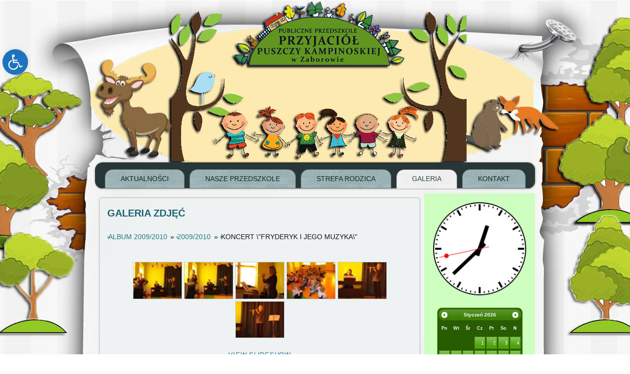

--- FILE ---
content_type: text/html; charset=UTF-8
request_url: https://przedszkolewzaborowie.pl/galeria-zdjec/nggallery/rok-szkolny-20092010/koncert-fryderyk-i-jego-muzyka
body_size: 15653
content:
<!DOCTYPE html PUBLIC "-//W3C//DTD XHTML 1.0 Transitional//EN" "http://www.w3.org/TR/xhtml1/DTD/xhtml1-transitional.dtd">
<html xmlns="http://www.w3.org/1999/xhtml" lang="pl-PL">
<head profile="http://gmpg.org/xfn/11">
<meta name="google-site-verification" content="z9uyRxetg49wgmcZQYcx6TMWe0BAZO-Kb27CUJrLIL4" />
<meta http-equiv="Content-Type" content="text/html; charset=UTF-8" />
<title>Galeria zdjęć | </title>
<link rel="stylesheet" href="https://przedszkolewzaborowie.pl/wp-content/themes/school_en_wordpress/style.css" type="text/css" media="screen" />
<!--[if IE 6]><link rel="stylesheet" href="https://przedszkolewzaborowie.pl/wp-content/themes/school_en_wordpress/style.ie6.css" type="text/css" media="screen" /><![endif]-->
<!--[if IE 7]><link rel="stylesheet" href="https://przedszkolewzaborowie.pl/wp-content/themes/school_en_wordpress/style.ie7.css" type="text/css" media="screen" /><![endif]-->
<link rel="pingback" href="https://przedszkolewzaborowie.pl/xmlrpc.php" />
<meta name='robots' content='max-image-preview:large' />
<link rel="alternate" type="application/rss+xml" title=" &raquo; Kanał z wpisami" href="https://przedszkolewzaborowie.pl/feed/" />
<link rel="alternate" type="application/rss+xml" title=" &raquo; Kanał z komentarzami" href="https://przedszkolewzaborowie.pl/comments/feed/" />
<link rel="alternate" type="application/rss+xml" title=" &raquo; Galeria zdjęć Kanał z komentarzami" href="https://przedszkolewzaborowie.pl/galeria-zdjec/feed/" />
<link rel="alternate" title="oEmbed (JSON)" type="application/json+oembed" href="https://przedszkolewzaborowie.pl/wp-json/oembed/1.0/embed?url=https%3A%2F%2Fprzedszkolewzaborowie.pl%2Fgaleria-zdjec%2F" />
<link rel="alternate" title="oEmbed (XML)" type="text/xml+oembed" href="https://przedszkolewzaborowie.pl/wp-json/oembed/1.0/embed?url=https%3A%2F%2Fprzedszkolewzaborowie.pl%2Fgaleria-zdjec%2F&#038;format=xml" />
<style id='wp-img-auto-sizes-contain-inline-css' type='text/css'>
img:is([sizes=auto i],[sizes^="auto," i]){contain-intrinsic-size:3000px 1500px}
/*# sourceURL=wp-img-auto-sizes-contain-inline-css */
</style>
<style id='wp-emoji-styles-inline-css' type='text/css'>

	img.wp-smiley, img.emoji {
		display: inline !important;
		border: none !important;
		box-shadow: none !important;
		height: 1em !important;
		width: 1em !important;
		margin: 0 0.07em !important;
		vertical-align: -0.1em !important;
		background: none !important;
		padding: 0 !important;
	}
/*# sourceURL=wp-emoji-styles-inline-css */
</style>
<style id='wp-block-library-inline-css' type='text/css'>
:root{--wp-block-synced-color:#7a00df;--wp-block-synced-color--rgb:122,0,223;--wp-bound-block-color:var(--wp-block-synced-color);--wp-editor-canvas-background:#ddd;--wp-admin-theme-color:#007cba;--wp-admin-theme-color--rgb:0,124,186;--wp-admin-theme-color-darker-10:#006ba1;--wp-admin-theme-color-darker-10--rgb:0,107,160.5;--wp-admin-theme-color-darker-20:#005a87;--wp-admin-theme-color-darker-20--rgb:0,90,135;--wp-admin-border-width-focus:2px}@media (min-resolution:192dpi){:root{--wp-admin-border-width-focus:1.5px}}.wp-element-button{cursor:pointer}:root .has-very-light-gray-background-color{background-color:#eee}:root .has-very-dark-gray-background-color{background-color:#313131}:root .has-very-light-gray-color{color:#eee}:root .has-very-dark-gray-color{color:#313131}:root .has-vivid-green-cyan-to-vivid-cyan-blue-gradient-background{background:linear-gradient(135deg,#00d084,#0693e3)}:root .has-purple-crush-gradient-background{background:linear-gradient(135deg,#34e2e4,#4721fb 50%,#ab1dfe)}:root .has-hazy-dawn-gradient-background{background:linear-gradient(135deg,#faaca8,#dad0ec)}:root .has-subdued-olive-gradient-background{background:linear-gradient(135deg,#fafae1,#67a671)}:root .has-atomic-cream-gradient-background{background:linear-gradient(135deg,#fdd79a,#004a59)}:root .has-nightshade-gradient-background{background:linear-gradient(135deg,#330968,#31cdcf)}:root .has-midnight-gradient-background{background:linear-gradient(135deg,#020381,#2874fc)}:root{--wp--preset--font-size--normal:16px;--wp--preset--font-size--huge:42px}.has-regular-font-size{font-size:1em}.has-larger-font-size{font-size:2.625em}.has-normal-font-size{font-size:var(--wp--preset--font-size--normal)}.has-huge-font-size{font-size:var(--wp--preset--font-size--huge)}.has-text-align-center{text-align:center}.has-text-align-left{text-align:left}.has-text-align-right{text-align:right}.has-fit-text{white-space:nowrap!important}#end-resizable-editor-section{display:none}.aligncenter{clear:both}.items-justified-left{justify-content:flex-start}.items-justified-center{justify-content:center}.items-justified-right{justify-content:flex-end}.items-justified-space-between{justify-content:space-between}.screen-reader-text{border:0;clip-path:inset(50%);height:1px;margin:-1px;overflow:hidden;padding:0;position:absolute;width:1px;word-wrap:normal!important}.screen-reader-text:focus{background-color:#ddd;clip-path:none;color:#444;display:block;font-size:1em;height:auto;left:5px;line-height:normal;padding:15px 23px 14px;text-decoration:none;top:5px;width:auto;z-index:100000}html :where(.has-border-color){border-style:solid}html :where([style*=border-top-color]){border-top-style:solid}html :where([style*=border-right-color]){border-right-style:solid}html :where([style*=border-bottom-color]){border-bottom-style:solid}html :where([style*=border-left-color]){border-left-style:solid}html :where([style*=border-width]){border-style:solid}html :where([style*=border-top-width]){border-top-style:solid}html :where([style*=border-right-width]){border-right-style:solid}html :where([style*=border-bottom-width]){border-bottom-style:solid}html :where([style*=border-left-width]){border-left-style:solid}html :where(img[class*=wp-image-]){height:auto;max-width:100%}:where(figure){margin:0 0 1em}html :where(.is-position-sticky){--wp-admin--admin-bar--position-offset:var(--wp-admin--admin-bar--height,0px)}@media screen and (max-width:600px){html :where(.is-position-sticky){--wp-admin--admin-bar--position-offset:0px}}

/*# sourceURL=wp-block-library-inline-css */
</style><style id='global-styles-inline-css' type='text/css'>
:root{--wp--preset--aspect-ratio--square: 1;--wp--preset--aspect-ratio--4-3: 4/3;--wp--preset--aspect-ratio--3-4: 3/4;--wp--preset--aspect-ratio--3-2: 3/2;--wp--preset--aspect-ratio--2-3: 2/3;--wp--preset--aspect-ratio--16-9: 16/9;--wp--preset--aspect-ratio--9-16: 9/16;--wp--preset--color--black: #000000;--wp--preset--color--cyan-bluish-gray: #abb8c3;--wp--preset--color--white: #ffffff;--wp--preset--color--pale-pink: #f78da7;--wp--preset--color--vivid-red: #cf2e2e;--wp--preset--color--luminous-vivid-orange: #ff6900;--wp--preset--color--luminous-vivid-amber: #fcb900;--wp--preset--color--light-green-cyan: #7bdcb5;--wp--preset--color--vivid-green-cyan: #00d084;--wp--preset--color--pale-cyan-blue: #8ed1fc;--wp--preset--color--vivid-cyan-blue: #0693e3;--wp--preset--color--vivid-purple: #9b51e0;--wp--preset--gradient--vivid-cyan-blue-to-vivid-purple: linear-gradient(135deg,rgb(6,147,227) 0%,rgb(155,81,224) 100%);--wp--preset--gradient--light-green-cyan-to-vivid-green-cyan: linear-gradient(135deg,rgb(122,220,180) 0%,rgb(0,208,130) 100%);--wp--preset--gradient--luminous-vivid-amber-to-luminous-vivid-orange: linear-gradient(135deg,rgb(252,185,0) 0%,rgb(255,105,0) 100%);--wp--preset--gradient--luminous-vivid-orange-to-vivid-red: linear-gradient(135deg,rgb(255,105,0) 0%,rgb(207,46,46) 100%);--wp--preset--gradient--very-light-gray-to-cyan-bluish-gray: linear-gradient(135deg,rgb(238,238,238) 0%,rgb(169,184,195) 100%);--wp--preset--gradient--cool-to-warm-spectrum: linear-gradient(135deg,rgb(74,234,220) 0%,rgb(151,120,209) 20%,rgb(207,42,186) 40%,rgb(238,44,130) 60%,rgb(251,105,98) 80%,rgb(254,248,76) 100%);--wp--preset--gradient--blush-light-purple: linear-gradient(135deg,rgb(255,206,236) 0%,rgb(152,150,240) 100%);--wp--preset--gradient--blush-bordeaux: linear-gradient(135deg,rgb(254,205,165) 0%,rgb(254,45,45) 50%,rgb(107,0,62) 100%);--wp--preset--gradient--luminous-dusk: linear-gradient(135deg,rgb(255,203,112) 0%,rgb(199,81,192) 50%,rgb(65,88,208) 100%);--wp--preset--gradient--pale-ocean: linear-gradient(135deg,rgb(255,245,203) 0%,rgb(182,227,212) 50%,rgb(51,167,181) 100%);--wp--preset--gradient--electric-grass: linear-gradient(135deg,rgb(202,248,128) 0%,rgb(113,206,126) 100%);--wp--preset--gradient--midnight: linear-gradient(135deg,rgb(2,3,129) 0%,rgb(40,116,252) 100%);--wp--preset--font-size--small: 13px;--wp--preset--font-size--medium: 20px;--wp--preset--font-size--large: 36px;--wp--preset--font-size--x-large: 42px;--wp--preset--spacing--20: 0.44rem;--wp--preset--spacing--30: 0.67rem;--wp--preset--spacing--40: 1rem;--wp--preset--spacing--50: 1.5rem;--wp--preset--spacing--60: 2.25rem;--wp--preset--spacing--70: 3.38rem;--wp--preset--spacing--80: 5.06rem;--wp--preset--shadow--natural: 6px 6px 9px rgba(0, 0, 0, 0.2);--wp--preset--shadow--deep: 12px 12px 50px rgba(0, 0, 0, 0.4);--wp--preset--shadow--sharp: 6px 6px 0px rgba(0, 0, 0, 0.2);--wp--preset--shadow--outlined: 6px 6px 0px -3px rgb(255, 255, 255), 6px 6px rgb(0, 0, 0);--wp--preset--shadow--crisp: 6px 6px 0px rgb(0, 0, 0);}:where(.is-layout-flex){gap: 0.5em;}:where(.is-layout-grid){gap: 0.5em;}body .is-layout-flex{display: flex;}.is-layout-flex{flex-wrap: wrap;align-items: center;}.is-layout-flex > :is(*, div){margin: 0;}body .is-layout-grid{display: grid;}.is-layout-grid > :is(*, div){margin: 0;}:where(.wp-block-columns.is-layout-flex){gap: 2em;}:where(.wp-block-columns.is-layout-grid){gap: 2em;}:where(.wp-block-post-template.is-layout-flex){gap: 1.25em;}:where(.wp-block-post-template.is-layout-grid){gap: 1.25em;}.has-black-color{color: var(--wp--preset--color--black) !important;}.has-cyan-bluish-gray-color{color: var(--wp--preset--color--cyan-bluish-gray) !important;}.has-white-color{color: var(--wp--preset--color--white) !important;}.has-pale-pink-color{color: var(--wp--preset--color--pale-pink) !important;}.has-vivid-red-color{color: var(--wp--preset--color--vivid-red) !important;}.has-luminous-vivid-orange-color{color: var(--wp--preset--color--luminous-vivid-orange) !important;}.has-luminous-vivid-amber-color{color: var(--wp--preset--color--luminous-vivid-amber) !important;}.has-light-green-cyan-color{color: var(--wp--preset--color--light-green-cyan) !important;}.has-vivid-green-cyan-color{color: var(--wp--preset--color--vivid-green-cyan) !important;}.has-pale-cyan-blue-color{color: var(--wp--preset--color--pale-cyan-blue) !important;}.has-vivid-cyan-blue-color{color: var(--wp--preset--color--vivid-cyan-blue) !important;}.has-vivid-purple-color{color: var(--wp--preset--color--vivid-purple) !important;}.has-black-background-color{background-color: var(--wp--preset--color--black) !important;}.has-cyan-bluish-gray-background-color{background-color: var(--wp--preset--color--cyan-bluish-gray) !important;}.has-white-background-color{background-color: var(--wp--preset--color--white) !important;}.has-pale-pink-background-color{background-color: var(--wp--preset--color--pale-pink) !important;}.has-vivid-red-background-color{background-color: var(--wp--preset--color--vivid-red) !important;}.has-luminous-vivid-orange-background-color{background-color: var(--wp--preset--color--luminous-vivid-orange) !important;}.has-luminous-vivid-amber-background-color{background-color: var(--wp--preset--color--luminous-vivid-amber) !important;}.has-light-green-cyan-background-color{background-color: var(--wp--preset--color--light-green-cyan) !important;}.has-vivid-green-cyan-background-color{background-color: var(--wp--preset--color--vivid-green-cyan) !important;}.has-pale-cyan-blue-background-color{background-color: var(--wp--preset--color--pale-cyan-blue) !important;}.has-vivid-cyan-blue-background-color{background-color: var(--wp--preset--color--vivid-cyan-blue) !important;}.has-vivid-purple-background-color{background-color: var(--wp--preset--color--vivid-purple) !important;}.has-black-border-color{border-color: var(--wp--preset--color--black) !important;}.has-cyan-bluish-gray-border-color{border-color: var(--wp--preset--color--cyan-bluish-gray) !important;}.has-white-border-color{border-color: var(--wp--preset--color--white) !important;}.has-pale-pink-border-color{border-color: var(--wp--preset--color--pale-pink) !important;}.has-vivid-red-border-color{border-color: var(--wp--preset--color--vivid-red) !important;}.has-luminous-vivid-orange-border-color{border-color: var(--wp--preset--color--luminous-vivid-orange) !important;}.has-luminous-vivid-amber-border-color{border-color: var(--wp--preset--color--luminous-vivid-amber) !important;}.has-light-green-cyan-border-color{border-color: var(--wp--preset--color--light-green-cyan) !important;}.has-vivid-green-cyan-border-color{border-color: var(--wp--preset--color--vivid-green-cyan) !important;}.has-pale-cyan-blue-border-color{border-color: var(--wp--preset--color--pale-cyan-blue) !important;}.has-vivid-cyan-blue-border-color{border-color: var(--wp--preset--color--vivid-cyan-blue) !important;}.has-vivid-purple-border-color{border-color: var(--wp--preset--color--vivid-purple) !important;}.has-vivid-cyan-blue-to-vivid-purple-gradient-background{background: var(--wp--preset--gradient--vivid-cyan-blue-to-vivid-purple) !important;}.has-light-green-cyan-to-vivid-green-cyan-gradient-background{background: var(--wp--preset--gradient--light-green-cyan-to-vivid-green-cyan) !important;}.has-luminous-vivid-amber-to-luminous-vivid-orange-gradient-background{background: var(--wp--preset--gradient--luminous-vivid-amber-to-luminous-vivid-orange) !important;}.has-luminous-vivid-orange-to-vivid-red-gradient-background{background: var(--wp--preset--gradient--luminous-vivid-orange-to-vivid-red) !important;}.has-very-light-gray-to-cyan-bluish-gray-gradient-background{background: var(--wp--preset--gradient--very-light-gray-to-cyan-bluish-gray) !important;}.has-cool-to-warm-spectrum-gradient-background{background: var(--wp--preset--gradient--cool-to-warm-spectrum) !important;}.has-blush-light-purple-gradient-background{background: var(--wp--preset--gradient--blush-light-purple) !important;}.has-blush-bordeaux-gradient-background{background: var(--wp--preset--gradient--blush-bordeaux) !important;}.has-luminous-dusk-gradient-background{background: var(--wp--preset--gradient--luminous-dusk) !important;}.has-pale-ocean-gradient-background{background: var(--wp--preset--gradient--pale-ocean) !important;}.has-electric-grass-gradient-background{background: var(--wp--preset--gradient--electric-grass) !important;}.has-midnight-gradient-background{background: var(--wp--preset--gradient--midnight) !important;}.has-small-font-size{font-size: var(--wp--preset--font-size--small) !important;}.has-medium-font-size{font-size: var(--wp--preset--font-size--medium) !important;}.has-large-font-size{font-size: var(--wp--preset--font-size--large) !important;}.has-x-large-font-size{font-size: var(--wp--preset--font-size--x-large) !important;}
/*# sourceURL=global-styles-inline-css */
</style>

<style id='classic-theme-styles-inline-css' type='text/css'>
/*! This file is auto-generated */
.wp-block-button__link{color:#fff;background-color:#32373c;border-radius:9999px;box-shadow:none;text-decoration:none;padding:calc(.667em + 2px) calc(1.333em + 2px);font-size:1.125em}.wp-block-file__button{background:#32373c;color:#fff;text-decoration:none}
/*# sourceURL=/wp-includes/css/classic-themes.min.css */
</style>
<link rel='stylesheet' id='ngg_trigger_buttons-css' href='https://przedszkolewzaborowie.pl/wp-content/plugins/nextgen-gallery/static/GalleryDisplay/trigger_buttons.css?ver=4.0.3' type='text/css' media='all' />
<link rel='stylesheet' id='fontawesome_v4_shim_style-css' href='https://przedszkolewzaborowie.pl/wp-content/plugins/nextgen-gallery/static/FontAwesome/css/v4-shims.min.css?ver=f6b42717b5800614ae936ab50728a359' type='text/css' media='all' />
<link rel='stylesheet' id='fontawesome-css' href='https://przedszkolewzaborowie.pl/wp-content/plugins/nextgen-gallery/static/FontAwesome/css/all.min.css?ver=f6b42717b5800614ae936ab50728a359' type='text/css' media='all' />
<link rel='stylesheet' id='nextgen_pagination_style-css' href='https://przedszkolewzaborowie.pl/wp-content/plugins/nextgen-gallery/static/GalleryDisplay/pagination_style.css?ver=4.0.3' type='text/css' media='all' />
<link rel='stylesheet' id='nextgen_basic_album_style-css' href='https://przedszkolewzaborowie.pl/wp-content/plugins/nextgen-gallery/static/Albums/nextgen_basic_album.css?ver=4.0.3' type='text/css' media='all' />
<link rel='stylesheet' id='nextgen_basic_album_breadcrumbs_style-css' href='https://przedszkolewzaborowie.pl/wp-content/plugins/nextgen-gallery/static/Albums/breadcrumbs.css?ver=4.0.3' type='text/css' media='all' />
<link rel='stylesheet' id='aghai-ac-css' href='https://przedszkolewzaborowie.pl/wp-content/plugins/aghai-accessibility/assets/css/style.min.css?ver=1.0.0' type='text/css' media='all' />
<script type="text/javascript" src="https://przedszkolewzaborowie.pl/wp-includes/js/jquery/jquery.min.js?ver=3.7.1" id="jquery-core-js"></script>
<script type="text/javascript" src="https://przedszkolewzaborowie.pl/wp-includes/js/jquery/jquery-migrate.min.js?ver=3.4.1" id="jquery-migrate-js"></script>
<script type="text/javascript" id="photocrati_ajax-js-extra">
/* <![CDATA[ */
var photocrati_ajax = {"url":"https://przedszkolewzaborowie.pl/index.php?photocrati_ajax=1","rest_url":"https://przedszkolewzaborowie.pl/wp-json/","wp_home_url":"https://przedszkolewzaborowie.pl","wp_site_url":"https://przedszkolewzaborowie.pl","wp_root_url":"https://przedszkolewzaborowie.pl","wp_plugins_url":"https://przedszkolewzaborowie.pl/wp-content/plugins","wp_content_url":"https://przedszkolewzaborowie.pl/wp-content","wp_includes_url":"https://przedszkolewzaborowie.pl/wp-includes/","ngg_param_slug":"nggallery","rest_nonce":"8760a0e939"};
//# sourceURL=photocrati_ajax-js-extra
/* ]]> */
</script>
<script type="text/javascript" src="https://przedszkolewzaborowie.pl/wp-content/plugins/nextgen-gallery/static/Legacy/ajax.min.js?ver=4.0.3" id="photocrati_ajax-js"></script>
<script type="text/javascript" src="https://przedszkolewzaborowie.pl/wp-content/plugins/nextgen-gallery/static/FontAwesome/js/v4-shims.min.js?ver=5.3.1" id="fontawesome_v4_shim-js"></script>
<script type="text/javascript" defer crossorigin="anonymous" data-auto-replace-svg="false" data-keep-original-source="false" data-search-pseudo-elements src="https://przedszkolewzaborowie.pl/wp-content/plugins/nextgen-gallery/static/FontAwesome/js/all.min.js?ver=5.3.1" id="fontawesome-js"></script>
<script type="text/javascript" src="https://przedszkolewzaborowie.pl/wp-content/plugins/nextgen-gallery/static/Albums/init.js?ver=4.0.3" id="nextgen_basic_album_script-js"></script>
<script type="text/javascript" src="https://przedszkolewzaborowie.pl/wp-content/plugins/nextgen-gallery/static/GalleryDisplay/shave.js?ver=4.0.3" id="shave.js-js"></script>
<link rel="https://api.w.org/" href="https://przedszkolewzaborowie.pl/wp-json/" /><link rel="alternate" title="JSON" type="application/json" href="https://przedszkolewzaborowie.pl/wp-json/wp/v2/pages/55" /><link rel="EditURI" type="application/rsd+xml" title="RSD" href="https://przedszkolewzaborowie.pl/xmlrpc.php?rsd" />
<link rel="canonical" href="https://przedszkolewzaborowie.pl/galeria-zdjec/" />
<link rel='shortlink' href='https://przedszkolewzaborowie.pl/?p=55' />
<script type="text/javascript">
(function(url){
	if(/(?:Chrome\/26\.0\.1410\.63 Safari\/537\.31|WordfenceTestMonBot)/.test(navigator.userAgent)){ return; }
	var addEvent = function(evt, handler) {
		if (window.addEventListener) {
			document.addEventListener(evt, handler, false);
		} else if (window.attachEvent) {
			document.attachEvent('on' + evt, handler);
		}
	};
	var removeEvent = function(evt, handler) {
		if (window.removeEventListener) {
			document.removeEventListener(evt, handler, false);
		} else if (window.detachEvent) {
			document.detachEvent('on' + evt, handler);
		}
	};
	var evts = 'contextmenu dblclick drag dragend dragenter dragleave dragover dragstart drop keydown keypress keyup mousedown mousemove mouseout mouseover mouseup mousewheel scroll'.split(' ');
	var logHuman = function() {
		if (window.wfLogHumanRan) { return; }
		window.wfLogHumanRan = true;
		var wfscr = document.createElement('script');
		wfscr.type = 'text/javascript';
		wfscr.async = true;
		wfscr.src = url + '&r=' + Math.random();
		(document.getElementsByTagName('head')[0]||document.getElementsByTagName('body')[0]).appendChild(wfscr);
		for (var i = 0; i < evts.length; i++) {
			removeEvent(evts[i], logHuman);
		}
	};
	for (var i = 0; i < evts.length; i++) {
		addEvent(evts[i], logHuman);
	}
})('//przedszkolewzaborowie.pl/?wordfence_lh=1&hid=45BE5A04BCCE4382D2181B9452B368AE');
</script><link rel="shortcut icon" href="https://przedszkolewzaborowie.pl/wp-content/themes/school_en_wordpress/favicon.ico" />
		<style type="text/css">
#aghai-ac-toolbar .aghai-ac-toolbar-toggle a{ background-color: #1e73be;	color: #ffffff;}
#aghai-ac-toolbar .aghai-ac-toolbar-toggle a:hover, .aghai-ac-toolbar-open .aghai-ac-toolbar-toggle a{ background-color: #1e73be !important;}
body.aghai-ac-focusable a:focus{ outline-style: solid !important;	outline-width: 1px !important;	outline-color: #FF0000 !important;}
#aghai-ac-toolbar{ top: 100px !important;}
#aghai-ac-toolbar .aghai-ac-toolbar-overlay{ background-color: #ffffff;}
#aghai-ac-toolbar .aghai-ac-toolbar-overlay ul.aghai-ac-toolbar-items li.aghai-ac-toolbar-item a, #aghai-ac-toolbar .aghai-ac-toolbar-overlay p.aghai-ac-toolbar-title{ color: #333333;}
#aghai-ac-toolbar .aghai-ac-toolbar-overlay ul.aghai-ac-toolbar-items li.aghai-ac-toolbar-item a.active{ background-color: #1e73be;	color: #ffffff;}
@media (max-width: 767px) { .aghai-ac-toolbar-toggle { top: 50px !important; } }</style><script type="text/javascript" src="https://przedszkolewzaborowie.pl/wp-content/themes/school_en_wordpress/script.js"></script>
<link rel='stylesheet' id='nextgen_basic_thumbnails_style-css' href='https://przedszkolewzaborowie.pl/wp-content/plugins/nextgen-gallery/static/Thumbnails/nextgen_basic_thumbnails.css?ver=4.0.3' type='text/css' media='all' />
<link rel='stylesheet' id='coolclock-css' href='https://przedszkolewzaborowie.pl/wp-content/plugins/coolclock/css/coolclock.min.css?ver=f6b42717b5800614ae936ab50728a359' type='text/css' media='all' />
</head>
<body class="wp-singular page-template-default page page-id-55 wp-theme-school_en_wordpress">
<div id="alivojdanian-page-background-middle-texture">
<div id="alivojdanian-page-background-glare-wrapper">
    <div id="alivojdanian-page-background-glare"></div>
</div>
<div id="alivojdanian-main">
    <div class="cleared reset-box"></div>
    <div class="alivojdanian-header">
        <div class="alivojdanian-header-position">
            <div class="alivojdanian-header-wrapper">
                <div class="cleared reset-box"></div>
                <div class="alivojdanian-header-inner">
                <div class="alivojdanian-logo">
                                                <h1 class="alivojdanian-logo-name"><a href="https://przedszkolewzaborowie.pl/"></a></h1>
                                                                    <h2 class="alivojdanian-logo-text"></h2>
                                </div>
                </div>
            </div>
        </div>
    </div>
    <div class="cleared reset-box"></div>
    <div class="alivojdanian-bar alivojdanian-nav">
        <div class="alivojdanian-nav-outer">
        <div class="alivojdanian-nav-wrapper">
        <div class="alivojdanian-nav-inner">
    	<div class="alivojdanian-nav-center">
    	
<ul class="alivojdanian-hmenu menu-6">
	<li class="menu-item-20226"><a title="AKTUALNOŚCI" href="https://przedszkolewzaborowie.pl/category/aktualnosci/">AKTUALNOŚCI</a>
	</li>
	<li class="menu-item-20134"><a title="Nasze Przedszkole" href="https://przedszkolewzaborowie.pl/o-przedszkolu/">Nasze Przedszkole</a>
	<ul>
		<li class="menu-item-20136"><a title="Pracownicy" href="https://przedszkolewzaborowie.pl/pracownicy-przedszkola/">Pracownicy</a>
		</li>
		<li class="menu-item-20137"><a title="Dokumenty przedszkola" href="https://przedszkolewzaborowie.pl/statut/">Dokumenty przedszkola</a>
		</li>
		<li class="menu-item-20239"><a title="Ramowy rozkład dnia" href="https://przedszkolewzaborowie.pl/nasz-dzien/">Ramowy rozkład dnia</a>
		</li>
		<li class="menu-item-20240"><a title="ZAJĘCIA DODATKOWE" href="https://przedszkolewzaborowie.pl/zajecia-dodatkowe/">ZAJĘCIA DODATKOWE</a>
		</li>
	</ul>
	</li>
	<li class="menu-item-20138"><a title="Strefa Rodzica" href="https://przedszkolewzaborowie.pl/strefa-rodzica/">Strefa Rodzica</a>
	<ul>
		<li class="menu-item-20139"><a title="Kącik dla rodziców" href="https://przedszkolewzaborowie.pl/kacik-dla-rodzicow/">Kącik dla rodziców</a>
		</li>
		<li class="menu-item-20143"><a title="Opłaty" href="https://przedszkolewzaborowie.pl/oplaty-zajecia-dodatkowe/">Opłaty</a>
		</li>
		<li class="menu-item-22118"><a title="Tygodniowe menu" href="https://przedszkolewzaborowie.pl/tygodniowe-menu/">Tygodniowe menu</a>
		</li>
		<li class="menu-item-20141"><a title="Harmonogram teatrzyków i koncertów" href="https://przedszkolewzaborowie.pl/harmonogram-teatrzykow-i-koncertow/">Harmonogram teatrzyków i koncertów</a>
		</li>
		<li class="menu-item-20241"><a title="ARTYKUŁY O PRZEDSZKOLU" href="https://przedszkolewzaborowie.pl/artykuly-o-przedszkolu/">ARTYKUŁY O PRZEDSZKOLU</a>
		</li>
		<li class="menu-item-20242"><a title="RODO" href="https://przedszkolewzaborowie.pl/rodo/">RODO</a>
		</li>
		<li class="menu-item-24559"><a title="MATERIAŁY EDUKACYJNE" href="https://przedszkolewzaborowie.pl/materialy-edukacyjne/">MATERIAŁY EDUKACYJNE</a>
		</li>
		<li class="menu-item-26188"><a title="Rekrutacja" href="https://przedszkolewzaborowie.pl/rekrutacja/">Rekrutacja</a>
		</li>
	</ul>
	</li>
	<li class="menu-item-20148 active"><a title="Galeria" href="https://przedszkolewzaborowie.pl/galeria-zdjec/" class="active">Galeria</a>
	</li>
	<li class="menu-item-20149"><a title="Kontakt" href="https://przedszkolewzaborowie.pl/kontakt/">Kontakt</a>
	</li>
</ul>
    	</div>
        </div>
        </div>
        </div>
    </div>
    <div class="cleared reset-box"></div>
    <div class="alivojdanian-box alivojdanian-sheet">
        <div class="alivojdanian-box-body alivojdanian-sheet-body">
<div class="alivojdanian-layout-wrapper">
    <div class="alivojdanian-content-layout">
        <div class="alivojdanian-content-layout-row">
            <div class="alivojdanian-layout-cell alivojdanian-content">
			


			<div class="alivojdanian-box alivojdanian-post post-55 page type-page status-publish hentry" id="post-55">
	    <div class="alivojdanian-box-body alivojdanian-post-body">
	            <div class="alivojdanian-post-inner alivojdanian-article">
	            <h1 class="alivojdanian-postheader">Galeria zdjęć</h1>	                <div class="alivojdanian-postcontent">
	                    <!-- article-content -->
	                    <ul class="ngg-breadcrumbs">
			<li class="ngg-breadcrumb">
							<a href="https://przedszkolewzaborowie.pl/galeria-zdjec">album 2009/2010</a>
										<span class="ngg-breadcrumb-divisor"> &raquo; </span>
					</li>
			<li class="ngg-breadcrumb">
							<a href="https://przedszkolewzaborowie.pl/galeria-zdjec/nggallery/rok-szkolny-20092010">2009/2010</a>
										<span class="ngg-breadcrumb-divisor"> &raquo; </span>
					</li>
			<li class="ngg-breadcrumb">
							Koncert \&quot;Fryderyk i jego muzyka\&quot;								</li>
	</ul><!-- default-view.php -->
<div
	class="ngg-galleryoverview default-view
	 ngg-ajax-pagination-none	"
	id="ngg-gallery-364bd0e6755ec760ff3e960dcb75a3c2-1">

		<!-- Thumbnails -->
				<div id="ngg-image-0" class="ngg-gallery-thumbnail-box
											"
			>
						<div class="ngg-gallery-thumbnail">
			<a href="https://przedszkolewzaborowie.pl/wp-content/gallery/fryderyk-i-jego-muzyka/dsc01116.jpg"
				title=""
				data-src="https://przedszkolewzaborowie.pl/wp-content/gallery/fryderyk-i-jego-muzyka/dsc01116.jpg"
				data-thumbnail="https://przedszkolewzaborowie.pl/wp-content/gallery/fryderyk-i-jego-muzyka/thumbs/thumbs_dsc01116.jpg"
				data-image-id="653"
				data-title="dsc01116"
				data-description=""
				data-image-slug="dsc01116"
				>
				<img
					title="dsc01116"
					alt="dsc01116"
					src="https://przedszkolewzaborowie.pl/wp-content/gallery/fryderyk-i-jego-muzyka/thumbs/thumbs_dsc01116.jpg"
					width="100"
					height="75"
					style="max-width:100%;"
				/>
			</a>
		</div>
							</div>
			
				<div id="ngg-image-1" class="ngg-gallery-thumbnail-box
											"
			>
						<div class="ngg-gallery-thumbnail">
			<a href="https://przedszkolewzaborowie.pl/wp-content/gallery/fryderyk-i-jego-muzyka/dsc01115.jpg"
				title=""
				data-src="https://przedszkolewzaborowie.pl/wp-content/gallery/fryderyk-i-jego-muzyka/dsc01115.jpg"
				data-thumbnail="https://przedszkolewzaborowie.pl/wp-content/gallery/fryderyk-i-jego-muzyka/thumbs/thumbs_dsc01115.jpg"
				data-image-id="652"
				data-title="dsc01115"
				data-description=""
				data-image-slug="dsc01115"
				>
				<img
					title="dsc01115"
					alt="dsc01115"
					src="https://przedszkolewzaborowie.pl/wp-content/gallery/fryderyk-i-jego-muzyka/thumbs/thumbs_dsc01115.jpg"
					width="100"
					height="75"
					style="max-width:100%;"
				/>
			</a>
		</div>
							</div>
			
				<div id="ngg-image-2" class="ngg-gallery-thumbnail-box
											"
			>
						<div class="ngg-gallery-thumbnail">
			<a href="https://przedszkolewzaborowie.pl/wp-content/gallery/fryderyk-i-jego-muzyka/dsc01113.jpg"
				title=""
				data-src="https://przedszkolewzaborowie.pl/wp-content/gallery/fryderyk-i-jego-muzyka/dsc01113.jpg"
				data-thumbnail="https://przedszkolewzaborowie.pl/wp-content/gallery/fryderyk-i-jego-muzyka/thumbs/thumbs_dsc01113.jpg"
				data-image-id="651"
				data-title="dsc01113"
				data-description=""
				data-image-slug="dsc01113"
				>
				<img
					title="dsc01113"
					alt="dsc01113"
					src="https://przedszkolewzaborowie.pl/wp-content/gallery/fryderyk-i-jego-muzyka/thumbs/thumbs_dsc01113.jpg"
					width="100"
					height="75"
					style="max-width:100%;"
				/>
			</a>
		</div>
							</div>
			
				<div id="ngg-image-3" class="ngg-gallery-thumbnail-box
											"
			>
						<div class="ngg-gallery-thumbnail">
			<a href="https://przedszkolewzaborowie.pl/wp-content/gallery/fryderyk-i-jego-muzyka/dsc01110.jpg"
				title=""
				data-src="https://przedszkolewzaborowie.pl/wp-content/gallery/fryderyk-i-jego-muzyka/dsc01110.jpg"
				data-thumbnail="https://przedszkolewzaborowie.pl/wp-content/gallery/fryderyk-i-jego-muzyka/thumbs/thumbs_dsc01110.jpg"
				data-image-id="650"
				data-title="dsc01110"
				data-description=""
				data-image-slug="dsc01110"
				>
				<img
					title="dsc01110"
					alt="dsc01110"
					src="https://przedszkolewzaborowie.pl/wp-content/gallery/fryderyk-i-jego-muzyka/thumbs/thumbs_dsc01110.jpg"
					width="100"
					height="75"
					style="max-width:100%;"
				/>
			</a>
		</div>
							</div>
			
				<div id="ngg-image-4" class="ngg-gallery-thumbnail-box
											"
			>
						<div class="ngg-gallery-thumbnail">
			<a href="https://przedszkolewzaborowie.pl/wp-content/gallery/fryderyk-i-jego-muzyka/dsc01108.jpg"
				title=""
				data-src="https://przedszkolewzaborowie.pl/wp-content/gallery/fryderyk-i-jego-muzyka/dsc01108.jpg"
				data-thumbnail="https://przedszkolewzaborowie.pl/wp-content/gallery/fryderyk-i-jego-muzyka/thumbs/thumbs_dsc01108.jpg"
				data-image-id="649"
				data-title="dsc01108"
				data-description=""
				data-image-slug="dsc01108"
				>
				<img
					title="dsc01108"
					alt="dsc01108"
					src="https://przedszkolewzaborowie.pl/wp-content/gallery/fryderyk-i-jego-muzyka/thumbs/thumbs_dsc01108.jpg"
					width="100"
					height="75"
					style="max-width:100%;"
				/>
			</a>
		</div>
							</div>
			
				<div id="ngg-image-5" class="ngg-gallery-thumbnail-box
											"
			>
						<div class="ngg-gallery-thumbnail">
			<a href="https://przedszkolewzaborowie.pl/wp-content/gallery/fryderyk-i-jego-muzyka/dsc01107.jpg"
				title=""
				data-src="https://przedszkolewzaborowie.pl/wp-content/gallery/fryderyk-i-jego-muzyka/dsc01107.jpg"
				data-thumbnail="https://przedszkolewzaborowie.pl/wp-content/gallery/fryderyk-i-jego-muzyka/thumbs/thumbs_dsc01107.jpg"
				data-image-id="648"
				data-title="dsc01107"
				data-description=""
				data-image-slug="dsc01107"
				>
				<img
					title="dsc01107"
					alt="dsc01107"
					src="https://przedszkolewzaborowie.pl/wp-content/gallery/fryderyk-i-jego-muzyka/thumbs/thumbs_dsc01107.jpg"
					width="100"
					height="75"
					style="max-width:100%;"
				/>
			</a>
		</div>
							</div>
			
	
	<br style="clear: both" />

		<div class="slideshowlink">
		<a href='https://przedszkolewzaborowie.pl/galeria-zdjec/nggallery/rok-szkolny-20092010/koncert-fryderyk-i-jego-muzyka/slideshow'>View Slideshow</a>

	</div>
	
		<!-- Pagination -->
		<div class='ngg-clear'></div>	</div>

<h3>Powiązane zdjęcia:</h3>	                    <!-- /article-content -->
	                </div>
	                <div class="cleared"></div>
	                	            </div>
			<div class="cleared"></div>
	    </div>
	</div>
	
	
			


              <div class="cleared"></div>
            </div>
            <div class="alivojdanian-layout-cell alivojdanian-sidebar1">
              <div class="alivojdanian-box alivojdanian-block widget coolclock" id="coolclock-widget-2">
    <div class="alivojdanian-box-body alivojdanian-block-body"><div class="alivojdanian-box alivojdanian-blockcontent">
    <div class="alivojdanian-box-body alivojdanian-blockcontent-body"><div class="coolclock-container" style="width:200px;height:auto;margin-right:auto;margin-left:auto"><!--[if lte IE 8]><script type="text/javascript" src="https://przedszkolewzaborowie.pl/wp-content/plugins/coolclock/js/excanvas.min.js"></script><![endif]-->
<canvas class="CoolClock:swissrail:100:::::"></canvas></div>		<div class="cleared"></div>
    </div>
</div>		<div class="cleared"></div>
    </div>
</div><div class="alivojdanian-box alivojdanian-block widget_text widget widget_custom_html" id="custom_html-2">
    <div class="alivojdanian-box-body alivojdanian-block-body"><div class="alivojdanian-box alivojdanian-blockcontent">
    <div class="alivojdanian-box-body alivojdanian-blockcontent-body"><div class="textwidget custom-html-widget"><script type="text/javascript" src="//www.kalendarznastrone.pl/calendar/start.php?theme=le-frog&font_size=9"></script></div>		<div class="cleared"></div>
    </div>
</div>		<div class="cleared"></div>
    </div>
</div><div class="alivojdanian-box alivojdanian-block widget widget_media_image" id="media_image-4">
    <div class="alivojdanian-box-body alivojdanian-block-body"><div class="alivojdanian-box alivojdanian-blockcontent">
    <div class="alivojdanian-box-body alivojdanian-blockcontent-body"><a href="https://przedszkolewzaborowie.pl/tygodniowe-menu"><img width="300" height="300" src="https://przedszkolewzaborowie.pl/wp-content/uploads/2018/11/jadłospis-1-300x300.jpg" class="image wp-image-20358  attachment-medium size-medium" alt="" style="max-width: 100%; height: auto;" decoding="async" loading="lazy" srcset="https://przedszkolewzaborowie.pl/wp-content/uploads/2018/11/jadłospis-1-300x300.jpg 300w, https://przedszkolewzaborowie.pl/wp-content/uploads/2018/11/jadłospis-1-150x150.jpg 150w, https://przedszkolewzaborowie.pl/wp-content/uploads/2018/11/jadłospis-1-768x768.jpg 768w, https://przedszkolewzaborowie.pl/wp-content/uploads/2018/11/jadłospis-1-1024x1024.jpg 1024w, https://przedszkolewzaborowie.pl/wp-content/uploads/2018/11/jadłospis-1.jpg 1386w" sizes="auto, (max-width: 300px) 100vw, 300px" /></a>		<div class="cleared"></div>
    </div>
</div>		<div class="cleared"></div>
    </div>
</div><div class="alivojdanian-box alivojdanian-block widget widget_media_image" id="media_image-3">
    <div class="alivojdanian-box-body alivojdanian-block-body"><div class="alivojdanian-box alivojdanian-blockcontent">
    <div class="alivojdanian-box-body alivojdanian-blockcontent-body"><a href="http://www.gminaleszno.pl"><img width="450" height="450" src="https://przedszkolewzaborowie.pl/wp-content/uploads/2018/11/GminaLeszno_tr.png" class="image wp-image-20309  attachment-full size-full" alt="" style="max-width: 100%; height: auto;" decoding="async" loading="lazy" srcset="https://przedszkolewzaborowie.pl/wp-content/uploads/2018/11/GminaLeszno_tr.png 450w, https://przedszkolewzaborowie.pl/wp-content/uploads/2018/11/GminaLeszno_tr-150x150.png 150w, https://przedszkolewzaborowie.pl/wp-content/uploads/2018/11/GminaLeszno_tr-300x300.png 300w" sizes="auto, (max-width: 450px) 100vw, 450px" /></a>		<div class="cleared"></div>
    </div>
</div>		<div class="cleared"></div>
    </div>
</div><div class="alivojdanian-box alivojdanian-block widget widget_media_image" id="media_image-5">
    <div class="alivojdanian-box-body alivojdanian-block-body"><div class="alivojdanian-box alivojdanian-blockcontent">
    <div class="alivojdanian-box-body alivojdanian-blockcontent-body"><a href="http://ppzaborow.biposwiata.pl/"><img width="240" height="300" src="https://przedszkolewzaborowie.pl/wp-content/uploads/2019/04/bip-logo-240x300-240x300.png" class="image wp-image-22050  attachment-medium size-medium" alt="" style="max-width: 100%; height: auto;" decoding="async" loading="lazy" /></a>		<div class="cleared"></div>
    </div>
</div>		<div class="cleared"></div>
    </div>
</div>              <div class="cleared"></div>
            </div>
        </div>
    </div>
</div>
<div class="cleared"></div>
    <div class="alivojdanian-footer">
                <div class="alivojdanian-footer-body">
                                                                                                                                                                                                                                                                                                                                                                                                                                                                                                                                               <div class="alivojdanian-content-layout">
    <div class="alivojdanian-content-layout-row">
					<div class="alivojdanian-layout-cell alivojdanian-layout-cell-size4">
							<div class="alivojdanian-center-wrapper">
				<div class="alivojdanian-center-inner">
						
			<div class="alivojdanian-widget widget widget_nav_menu" id="nav_menu-6"><h3 class="alivojdanian-widget-title">O nas</h3><div class="alivojdanian-widget-content"><div class="menu-menu-dolne-1-container"><ul id="menu-menu-dolne-1" class="menu"><li id="menu-item-20152" class="menu-item menu-item-type-post_type menu-item-object-page menu-item-20152"><a href="https://przedszkolewzaborowie.pl/o-przedszkolu/">Nasze Przedszkole</a></li>
<li id="menu-item-20154" class="menu-item menu-item-type-post_type menu-item-object-page menu-item-20154"><a href="https://przedszkolewzaborowie.pl/pracownicy-przedszkola/">Pracownicy</a></li>
<li id="menu-item-20155" class="menu-item menu-item-type-post_type menu-item-object-page menu-item-20155"><a href="https://przedszkolewzaborowie.pl/statut/">Dokumenty przedszkola</a></li>
<li id="menu-item-20250" class="menu-item menu-item-type-post_type menu-item-object-page menu-item-20250"><a href="https://przedszkolewzaborowie.pl/nasz-dzien/">Ramowy rozkład dnia</a></li>
<li id="menu-item-20251" class="menu-item menu-item-type-post_type menu-item-object-page menu-item-20251"><a href="https://przedszkolewzaborowie.pl/zajecia-dodatkowe/">ZAJĘCIA DODATKOWE</a></li>
</ul></div></div></div>							</div>
				</div>
				
				<div class="cleared"> </div>
			</div>
						<div class="alivojdanian-layout-cell alivojdanian-layout-cell-size4">
							<div class="alivojdanian-center-wrapper">
				<div class="alivojdanian-center-inner">
						
			<div class="alivojdanian-widget widget widget_nav_menu" id="nav_menu-7"><h3 class="alivojdanian-widget-title">Strefa Rodzica</h3><div class="alivojdanian-widget-content"><div class="menu-menu-dolne-2-container"><ul id="menu-menu-dolne-2" class="menu"><li id="menu-item-20253" class="menu-item menu-item-type-post_type menu-item-object-page menu-item-20253"><a href="https://przedszkolewzaborowie.pl/strefa-rodzica/">Strefa Rodzica</a></li>
<li id="menu-item-20157" class="menu-item menu-item-type-post_type menu-item-object-page menu-item-20157"><a href="https://przedszkolewzaborowie.pl/kacik-dla-rodzicow/">Kącik dla rodziców</a></li>
<li id="menu-item-20161" class="menu-item menu-item-type-post_type menu-item-object-page menu-item-20161"><a href="https://przedszkolewzaborowie.pl/oplaty-zajecia-dodatkowe/">Opłaty</a></li>
<li id="menu-item-20159" class="menu-item menu-item-type-post_type menu-item-object-page menu-item-20159"><a href="https://przedszkolewzaborowie.pl/harmonogram-teatrzykow-i-koncertow/">Harmonogram teatrzyków i koncertów</a></li>
<li id="menu-item-20254" class="menu-item menu-item-type-post_type menu-item-object-page menu-item-20254"><a href="https://przedszkolewzaborowie.pl/artykuly-o-przedszkolu/">ARTYKUŁY O PRZEDSZKOLU</a></li>
<li id="menu-item-20255" class="menu-item menu-item-type-post_type menu-item-object-page menu-item-20255"><a href="https://przedszkolewzaborowie.pl/oplaty-zajecia-dodatkowe/">Opłaty</a></li>
</ul></div></div></div>							</div>
				</div>
				
				<div class="cleared"> </div>
			</div>
						<div class="alivojdanian-layout-cell alivojdanian-layout-cell-size4">
							<div class="alivojdanian-center-wrapper">
				<div class="alivojdanian-center-inner">
						
			<div class="alivojdanian-widget widget widget_nav_menu" id="nav_menu-8"><h3 class="alivojdanian-widget-title">Galeria</h3><div class="alivojdanian-widget-content"><div class="menu-menu-dolne-3-container"><ul id="menu-menu-dolne-3" class="menu"><li id="menu-item-20163" class="menu-item menu-item-type-post_type menu-item-object-page current-menu-item page_item page-item-55 current_page_item menu-item-20163"><a href="https://przedszkolewzaborowie.pl/galeria-zdjec/" aria-current="page">Galeria zdjęć</a></li>
</ul></div></div></div>							</div>
				</div>
				
				<div class="cleared"> </div>
			</div>
						<div class="alivojdanian-layout-cell alivojdanian-layout-cell-size4">
							<div class="alivojdanian-center-wrapper">
				<div class="alivojdanian-center-inner">
						
			<div class="alivojdanian-widget widget widget_nav_menu" id="nav_menu-9"><h3 class="alivojdanian-widget-title">Kontakt</h3><div class="alivojdanian-widget-content"><div class="menu-menu-dolne-4-container"><ul id="menu-menu-dolne-4" class="menu"><li id="menu-item-20166" class="menu-item menu-item-type-post_type menu-item-object-page menu-item-20166"><a href="https://przedszkolewzaborowie.pl/kontakt/">Kontakt</a></li>
</ul></div></div></div>							</div>
				</div>
				
				<div class="cleared"> </div>
			</div>
					
    </div>
</div>
	                            <div class="alivojdanian-footer-text">
							<br>
							<br>
                              Copyright © 2018. All Rights Reserved.                                <div class="cleared"></div>
                              
                            </div>
                    <div class="cleared"></div>
                </div>
            </div>
    		<div class="cleared"></div>
        </div>
    </div>
    <div class="cleared"></div>
</div>
</div>
    <div id="wp-footer">
	        <script type="speculationrules">
{"prefetch":[{"source":"document","where":{"and":[{"href_matches":"/*"},{"not":{"href_matches":["/wp-*.php","/wp-admin/*","/wp-content/uploads/*","/wp-content/*","/wp-content/plugins/*","/wp-content/themes/school_en_wordpress/*","/*\\?(.+)"]}},{"not":{"selector_matches":"a[rel~=\"nofollow\"]"}},{"not":{"selector_matches":".no-prefetch, .no-prefetch a"}}]},"eagerness":"conservative"}]}
</script>
<script type="text/javascript" id="ngg_common-js-extra">
/* <![CDATA[ */

var galleries = {};
galleries.gallery_52a850c17a559ab821c625d74b4098c8 = {"ID":"52a850c17a559ab821c625d74b4098c8","album_ids":[],"container_ids":["55","57","59","69","71","75","83","84","85","87","89","92","93","98","103","105","107"],"display":null,"display_settings":{"disable_pagination":0,"display_view":"default-view.php","enable_breadcrumbs":1,"enable_descriptions":0,"galleries_per_page":0,"gallery_display_template":"","gallery_display_type":"photocrati-nextgen_basic_thumbnails","ngg_triggers_display":"never","open_gallery_in_lightbox":0,"override_thumbnail_settings":1,"template":"","thumbnail_crop":1,"thumbnail_height":160,"thumbnail_quality":100,"thumbnail_watermark":0,"thumbnail_width":240,"use_lightbox_effect":true},"display_type":"photocrati-nextgen_basic_compact_album","effect_code":null,"entity_ids":[],"excluded_container_ids":[],"exclusions":[],"gallery_ids":[],"id":"52a850c17a559ab821c625d74b4098c8","ids":null,"image_ids":[],"images_list_count":null,"inner_content":null,"is_album_gallery":null,"maximum_entity_count":500,"order_by":"pid","order_direction":"DESC","returns":"included","skip_excluding_globally_excluded_images":null,"slug":null,"sortorder":[],"source":"albums","src":"albums","tag_ids":[],"tagcloud":false,"transient_id":null,"__defaults_set":null};
galleries.gallery_52a850c17a559ab821c625d74b4098c8.wordpress_page_root = "https:\/\/przedszkolewzaborowie.pl\/galeria-zdjec\/";
var nextgen_lightbox_settings = {"static_path":"https:\/\/przedszkolewzaborowie.pl\/wp-content\/plugins\/nextgen-gallery\/static\/Lightbox\/{placeholder}","context":"nextgen_images"};
galleries.gallery_364bd0e6755ec760ff3e960dcb75a3c2 = {"ID":"364bd0e6755ec760ff3e960dcb75a3c2","album_ids":[],"container_ids":[89],"display":"","display_settings":{"display_view":"default-view.php","images_per_page":"20","number_of_columns":0,"thumbnail_width":0,"thumbnail_height":0,"show_all_in_lightbox":0,"ajax_pagination":0,"use_imagebrowser_effect":0,"template":"","display_no_images_error":1,"disable_pagination":0,"show_slideshow_link":1,"slideshow_link_text":"View Slideshow","override_thumbnail_settings":0,"thumbnail_quality":"100","thumbnail_crop":1,"thumbnail_watermark":0,"ngg_triggers_display":"never","use_lightbox_effect":true,"original_display_type":"photocrati-nextgen_basic_compact_album","original_settings":{"disable_pagination":0,"display_view":"default-view.php","enable_breadcrumbs":1,"enable_descriptions":0,"galleries_per_page":0,"gallery_display_template":"","gallery_display_type":"photocrati-nextgen_basic_thumbnails","ngg_triggers_display":"never","open_gallery_in_lightbox":0,"override_thumbnail_settings":1,"template":"","thumbnail_crop":1,"thumbnail_height":160,"thumbnail_quality":100,"thumbnail_watermark":0,"thumbnail_width":240,"use_lightbox_effect":true},"original_album_entities":[{"id":55,"name":"album 2012\/2013","slug":"20122013","previewpic":11,"albumdesc":"","sortorder":["a54"],"pageid":0,"extras_post_id":20181,"date_created":"2018-10-24 23:15:03","date_modified":"2018-10-24 23:15:03","display_type":"photocrati-nextgen_basic_thumbnails","display_type_settings":null,"id_field":"id"},{"id":57,"name":"album 2013\/2014","slug":"20132014","previewpic":11,"albumdesc":"","sortorder":["a56"],"pageid":0,"extras_post_id":20182,"date_created":"2018-10-24 23:15:24","date_modified":"2018-10-24 23:15:24","display_type":"photocrati-nextgen_basic_thumbnails","display_type_settings":null,"id_field":"id"},{"id":59,"name":"album 2014\/2015","slug":"20142015","previewpic":11,"albumdesc":"","sortorder":["a61"],"pageid":0,"extras_post_id":20183,"date_created":"2018-10-24 23:15:43","date_modified":"2018-10-24 23:15:43","display_type":"photocrati-nextgen_basic_thumbnails","display_type_settings":null,"id_field":"id"},{"id":69,"name":"album 2015\/2016","slug":"20152016","previewpic":11,"albumdesc":"Rok szkolny 2015\/2016","sortorder":["a68"],"pageid":0,"extras_post_id":20184,"date_created":"2018-10-24 23:16:02","date_modified":"2018-10-24 23:16:02","display_type":"photocrati-nextgen_basic_thumbnails","display_type_settings":null,"id_field":"id"},{"id":71,"name":"album 2016\/2017","slug":"20162017","previewpic":11,"albumdesc":"","sortorder":["a70"],"pageid":0,"extras_post_id":4517,"date_created":"2018-10-24 21:16:22","date_modified":"2018-10-24 21:16:22","display_type":"photocrati-nextgen_basic_thumbnails","display_type_settings":null,"id_field":"id"},{"id":75,"name":"album 2017\/2018","slug":"20172018","previewpic":11,"albumdesc":"","sortorder":["a82"],"pageid":55,"extras_post_id":4329,"date_created":"2018-10-24 21:16:40","date_modified":"2018-10-24 21:16:40","display_type":"photocrati-nextgen_basic_thumbnails","display_type_settings":null,"id_field":"id"},{"id":83,"name":"album 2009\/2010","slug":"2009-2010","previewpic":45,"albumdesc":"","sortorder":["a49"],"pageid":0,"extras_post_id":20175,"date_created":"2018-10-24 21:19:31","date_modified":"2018-10-24 21:19:31","display_type":"photocrati-nextgen_basic_thumbnails","display_type_settings":null,"id_field":"id"},{"id":84,"name":"album 2010\/2011","slug":"2010-2011","previewpic":241,"albumdesc":"","sortorder":["a50"],"pageid":0,"extras_post_id":20178,"date_created":"2018-10-24 21:19:47","date_modified":"2018-10-24 21:19:47","display_type":"photocrati-nextgen_basic_thumbnails","display_type_settings":null,"id_field":"id"},{"id":85,"name":"album 2011\/2012","slug":"2011-2012","previewpic":43,"albumdesc":"","sortorder":["a52"],"pageid":0,"extras_post_id":20179,"date_created":"2018-10-24 21:20:06","date_modified":"2018-10-24 21:20:06","display_type":"photocrati-nextgen_basic_thumbnails","display_type_settings":null,"id_field":"id"},{"id":87,"name":"album 2018\/2019","slug":"album-2018-2019","previewpic":0,"albumdesc":"","sortorder":["a86"],"pageid":0,"extras_post_id":20190,"date_created":"2018-10-24 21:22:24","date_modified":"2018-10-24 21:22:24","display_type":"photocrati-nextgen_basic_thumbnails","display_type_settings":null,"id_field":"id"},{"id":89,"name":"album 2019\/2020","slug":"album-2019-2020","previewpic":0,"albumdesc":"","sortorder":["a88"],"pageid":0,"extras_post_id":22906,"date_created":"2019-10-02 13:27:17","date_modified":"2019-10-02 13:27:17","display_type":"photocrati-nextgen_basic_thumbnails","display_type_settings":null,"id_field":"id"},{"id":92,"name":"album 2020\/2021","slug":"balbum-2020-2021","previewpic":11,"albumdesc":"","sortorder":["a91"],"pageid":0,"extras_post_id":25334,"date_created":"2020-10-12 07:39:32","date_modified":"2020-10-12 07:39:32","display_type":"photocrati-nextgen_basic_thumbnails","display_type_settings":null,"id_field":"id"},{"id":93,"name":"album 2021\/2022","slug":"album-2021-2022","previewpic":11,"albumdesc":"","sortorder":["a94"],"pageid":0,"extras_post_id":27291,"date_created":"2021-10-26 04:39:13","date_modified":"2021-10-26 04:39:13","display_type":"photocrati-nextgen_basic_thumbnails","display_type_settings":null,"id_field":"id"},{"id":98,"name":"album 2022\/2023","slug":"album-2022-2023","previewpic":0,"albumdesc":"","sortorder":["a99"],"pageid":0,"extras_post_id":29974,"date_created":"2022-10-17 09:54:30","date_modified":"2022-10-17 09:54:30","display_type":"photocrati-nextgen_basic_thumbnails","display_type_settings":null,"id_field":"id"},{"id":103,"name":"album 2023\/2024","slug":"album-2023-2024","previewpic":0,"albumdesc":"","sortorder":["a104"],"pageid":0,"extras_post_id":32267,"date_created":"2023-09-29 11:29:40","date_modified":"2023-09-29 11:29:40","display_type":"photocrati-nextgen_basic_thumbnails","display_type_settings":null,"id_field":"id"},{"id":105,"name":"album 2024\/2025","slug":"album-2024-2025","previewpic":0,"albumdesc":"","sortorder":["a106"],"pageid":0,"extras_post_id":36714,"date_created":"2024-10-01 13:11:10","date_modified":"2024-10-01 13:11:10","display_type":"photocrati-nextgen_basic_thumbnails","display_type_settings":null,"id_field":"id"},{"id":107,"name":"album 2025\/2026","slug":"album-2025-2026","previewpic":0,"albumdesc":"","sortorder":["a108"],"pageid":0,"extras_post_id":40094,"date_created":"2025-09-15 20:47:21","date_modified":"2025-09-15 20:47:21","display_type":"photocrati-nextgen_basic_thumbnails","display_type_settings":null,"id_field":"id"}]},"display_type":"photocrati-nextgen_basic_thumbnails","effect_code":null,"entity_ids":[],"excluded_container_ids":[],"exclusions":[],"gallery_ids":[],"id":"364bd0e6755ec760ff3e960dcb75a3c2","ids":null,"image_ids":[],"images_list_count":null,"inner_content":null,"is_album_gallery":null,"maximum_entity_count":500,"order_by":"pid","order_direction":"DESC","returns":"included","skip_excluding_globally_excluded_images":null,"slug":null,"sortorder":[],"source":"galleries","src":"","tag_ids":[],"tagcloud":false,"transient_id":null,"__defaults_set":null};
galleries.gallery_364bd0e6755ec760ff3e960dcb75a3c2.wordpress_page_root = "https:\/\/przedszkolewzaborowie.pl\/galeria-zdjec\/";
var nextgen_lightbox_settings = {"static_path":"https:\/\/przedszkolewzaborowie.pl\/wp-content\/plugins\/nextgen-gallery\/static\/Lightbox\/{placeholder}","context":"nextgen_images"};
//# sourceURL=ngg_common-js-extra
/* ]]> */
</script>
<script type="text/javascript" src="https://przedszkolewzaborowie.pl/wp-content/plugins/nextgen-gallery/static/GalleryDisplay/common.js?ver=4.0.3" id="ngg_common-js"></script>
<script type="text/javascript" id="ngg_common-js-after">
/* <![CDATA[ */
            var nggLastTimeoutVal = 1000;

            var nggRetryFailedImage = function(img) {
                setTimeout(function(){
                    img.src = img.src;
                }, nggLastTimeoutVal);

                nggLastTimeoutVal += 500;
            }

            var nggLastTimeoutVal = 1000;

            var nggRetryFailedImage = function(img) {
                setTimeout(function(){
                    img.src = img.src;
                }, nggLastTimeoutVal);

                nggLastTimeoutVal += 500;
            }
//# sourceURL=ngg_common-js-after
/* ]]> */
</script>
<script type="text/javascript" src="https://przedszkolewzaborowie.pl/wp-content/plugins/nextgen-gallery/static/Lightbox/lightbox_context.js?ver=4.0.3" id="ngg_lightbox_context-js"></script>
<script type="text/javascript" id="aghai-ac-js-extra">
/* <![CDATA[ */
var AghaiACOptions = {"focusable":"1","remove_link_target":"","add_role_links":"1","enable_save":"1","save_expiration":"12"};
//# sourceURL=aghai-ac-js-extra
/* ]]> */
</script>
<script type="text/javascript" src="https://przedszkolewzaborowie.pl/wp-content/plugins/aghai-accessibility/assets/js/app.min.js?ver=1.0.0" id="aghai-ac-js"></script>
<script type="text/javascript" src="https://przedszkolewzaborowie.pl/wp-content/plugins/nextgen-gallery/static/Thumbnails/nextgen_basic_thumbnails.js?ver=4.0.3" id="nextgen_basic_thumbnails_script-js"></script>
<script type="text/javascript" src="https://przedszkolewzaborowie.pl/wp-content/plugins/coolclock/js/coolclock.min.js?ver=3.2.2" id="coolclock-js"></script>
<script type="text/javascript" id="coolclock-js-after">
/* <![CDATA[ */
if(document.readyState!="loading"&&document.addEventListener){document.addEventListener("DOMContentLoaded",function(){CoolClock.findAndCreateClocks();})}else{CoolClock.findAndCreateClocks();};
//# sourceURL=coolclock-js-after
/* ]]> */
</script>
<script id="wp-emoji-settings" type="application/json">
{"baseUrl":"https://s.w.org/images/core/emoji/17.0.2/72x72/","ext":".png","svgUrl":"https://s.w.org/images/core/emoji/17.0.2/svg/","svgExt":".svg","source":{"concatemoji":"https://przedszkolewzaborowie.pl/wp-includes/js/wp-emoji-release.min.js?ver=f6b42717b5800614ae936ab50728a359"}}
</script>
<script type="module">
/* <![CDATA[ */
/*! This file is auto-generated */
const a=JSON.parse(document.getElementById("wp-emoji-settings").textContent),o=(window._wpemojiSettings=a,"wpEmojiSettingsSupports"),s=["flag","emoji"];function i(e){try{var t={supportTests:e,timestamp:(new Date).valueOf()};sessionStorage.setItem(o,JSON.stringify(t))}catch(e){}}function c(e,t,n){e.clearRect(0,0,e.canvas.width,e.canvas.height),e.fillText(t,0,0);t=new Uint32Array(e.getImageData(0,0,e.canvas.width,e.canvas.height).data);e.clearRect(0,0,e.canvas.width,e.canvas.height),e.fillText(n,0,0);const a=new Uint32Array(e.getImageData(0,0,e.canvas.width,e.canvas.height).data);return t.every((e,t)=>e===a[t])}function p(e,t){e.clearRect(0,0,e.canvas.width,e.canvas.height),e.fillText(t,0,0);var n=e.getImageData(16,16,1,1);for(let e=0;e<n.data.length;e++)if(0!==n.data[e])return!1;return!0}function u(e,t,n,a){switch(t){case"flag":return n(e,"\ud83c\udff3\ufe0f\u200d\u26a7\ufe0f","\ud83c\udff3\ufe0f\u200b\u26a7\ufe0f")?!1:!n(e,"\ud83c\udde8\ud83c\uddf6","\ud83c\udde8\u200b\ud83c\uddf6")&&!n(e,"\ud83c\udff4\udb40\udc67\udb40\udc62\udb40\udc65\udb40\udc6e\udb40\udc67\udb40\udc7f","\ud83c\udff4\u200b\udb40\udc67\u200b\udb40\udc62\u200b\udb40\udc65\u200b\udb40\udc6e\u200b\udb40\udc67\u200b\udb40\udc7f");case"emoji":return!a(e,"\ud83e\u1fac8")}return!1}function f(e,t,n,a){let r;const o=(r="undefined"!=typeof WorkerGlobalScope&&self instanceof WorkerGlobalScope?new OffscreenCanvas(300,150):document.createElement("canvas")).getContext("2d",{willReadFrequently:!0}),s=(o.textBaseline="top",o.font="600 32px Arial",{});return e.forEach(e=>{s[e]=t(o,e,n,a)}),s}function r(e){var t=document.createElement("script");t.src=e,t.defer=!0,document.head.appendChild(t)}a.supports={everything:!0,everythingExceptFlag:!0},new Promise(t=>{let n=function(){try{var e=JSON.parse(sessionStorage.getItem(o));if("object"==typeof e&&"number"==typeof e.timestamp&&(new Date).valueOf()<e.timestamp+604800&&"object"==typeof e.supportTests)return e.supportTests}catch(e){}return null}();if(!n){if("undefined"!=typeof Worker&&"undefined"!=typeof OffscreenCanvas&&"undefined"!=typeof URL&&URL.createObjectURL&&"undefined"!=typeof Blob)try{var e="postMessage("+f.toString()+"("+[JSON.stringify(s),u.toString(),c.toString(),p.toString()].join(",")+"));",a=new Blob([e],{type:"text/javascript"});const r=new Worker(URL.createObjectURL(a),{name:"wpTestEmojiSupports"});return void(r.onmessage=e=>{i(n=e.data),r.terminate(),t(n)})}catch(e){}i(n=f(s,u,c,p))}t(n)}).then(e=>{for(const n in e)a.supports[n]=e[n],a.supports.everything=a.supports.everything&&a.supports[n],"flag"!==n&&(a.supports.everythingExceptFlag=a.supports.everythingExceptFlag&&a.supports[n]);var t;a.supports.everythingExceptFlag=a.supports.everythingExceptFlag&&!a.supports.flag,a.supports.everything||((t=a.source||{}).concatemoji?r(t.concatemoji):t.wpemoji&&t.twemoji&&(r(t.twemoji),r(t.wpemoji)))});
//# sourceURL=https://przedszkolewzaborowie.pl/wp-includes/js/wp-emoji-loader.min.js
/* ]]> */
</script>
		<a id="aghai-ac-skip-content" class="aghai-skip-link aghai-skip-content" tabindex="1" accesskey="s" href="#content">Skip to content</a>
				<div id="aghai-overlay-window" class="aghai-overlay">
			<div class="aghai-overlay-content">
				<div id="aghai-overlay-window-close" class="aghai-overlay-close">
					<svg xmlns="http://www.w3.org/2000/svg" version="1.0" width="1280.000000pt" height="1280.000000pt" viewBox="0 0 1280.000000 1280.000000" preserveAspectRatio="xMidYMid meet">
						<g transform="translate(0.000000,1280.000000) scale(0.100000,-0.100000)" fill="CurrentColor" stroke="none">
						<path d="M1595 12788 c-173 -43 -252 -77 -350 -151 -33 -25 -292 -279 -575 -564 -368 -370 -525 -534 -549 -575 -64 -110 -106 -241 -118 -369 -6 -61 24 -214 59 -304 52 -133 9 -88 2209 -2290 1166 -1166 2119 -2127 2119 -2135 0 -8 -951 -967 -2114 -2130 -1162 -1163 -2128 -2137 -2145 -2163 -75 -111 -137 -321 -128 -432 11 -127 53 -260 118 -373 48 -81 1100 -1133 1181 -1181 109 -63 241 -105 369 -118 106 -10 308 48 428 124 38 23 751 729 2171 2149 1163 1163 2122 2114 2130 2114 8 0 967 -951 2130 -2114 1420 -1420 2133 -2126 2171 -2149 120 -76 322 -134 428 -124 128 13 260 55 369 118 81 48 1133 1100 1181 1181 48 83 77 160 100 268 27 120 26 148 -3 273 -28 117 -50 173 -101 254 -26 40 -680 702 -2151 2173 -1163 1163 -2114 2122 -2114 2130 0 8 951 967 2114 2130 1418 1419 2126 2133 2149 2171 76 119 134 321 124 428 -12 127 -54 258 -118 369 -48 81 -1100 1133 -1181 1181 -113 65 -246 107 -373 118 -111 9 -321 -53 -432 -128 -26 -17 -1000 -983 -2163 -2145 -1163 -1163 -2122 -2114 -2130 -2114 -8 0 -967 951 -2130 2114 -1471 1471 -2133 2125 -2173 2151 -81 51 -137 73 -254 101 -107 25 -180 28 -248 12z"/>
						</g>
					</svg>
				</div>
				<div class="aghai-statement-content">
					This Website is committed to ensuring digital accessibility for people with disabilitiesWe are continually improving the user experience for everyone, and applying the relevant accessibility standards.				</div>
				<div class="aghai-statement-title">Conformance status</div>
				<div class="aghai-statement-creditlink">
					Developed by					<a href="" target="_blank">
                        					</a>
				</div>
			</div>
		</div>
		<nav id="aghai-ac-toolbar" class="aghai-ac-toolbar-left" role="navigation">
			<div class="aghai-ac-toolbar-toggle">
				<a class="aghai-ac-toolbar-link aghai-ac-toolbar-toggle-link" href="javascript:void(0);" title="Narzędzia dostępności">
					<span class="aghai-sr-only sr-only">Open toolbar</span>
					<svg xmlns="http://www.w3.org/2000/svg" viewBox="0 0 100 100" fill="currentColor" width="1em" style="max-width:1em;">
						<g><path d="M60.4,78.9c-2.2,4.1-5.3,7.4-9.2,9.8c-4,2.4-8.3,3.6-13,3.6c-6.9,0-12.8-2.4-17.7-7.3c-4.9-4.9-7.3-10.8-7.3-17.7c0-5,1.4-9.5,4.1-13.7c2.7-4.2,6.4-7.2,10.9-9.2l-0.9-7.3c-6.3,2.3-11.4,6.2-15.3,11.8C7.9,54.4,6,60.6,6,67.3c0,5.8,1.4,11.2,4.3,16.1s6.8,8.8,11.7,11.7c4.9,2.9,10.3,4.3,16.1,4.3c7,0,13.3-2.1,18.9-6.2c5.7-4.1,9.6-9.5,11.7-16.2l-5.7-11.4C63.5,70.4,62.5,74.8,60.4,78.9z"/><path d="M93.8,71.3l-11.1,5.5L70,51.4c-0.6-1.3-1.7-2-3.2-2H41.3l-0.9-7.2h22.7v-7.2H39.6L37.5,19c2.5,0.3,4.8-0.5,6.7-2.3c1.9-1.8,2.9-4,2.9-6.6c0-2.5-0.9-4.6-2.6-6.3c-1.8-1.8-3.9-2.6-6.3-2.6c-2,0-3.8,0.6-5.4,1.8c-1.6,1.2-2.7,2.7-3.2,4.6c-0.3,1-0.4,1.8-0.3,2.3l5.4,43.5c0.1,0.9,0.5,1.6,1.2,2.3c0.7,0.6,1.5,0.9,2.4,0.9h26.4l13.4,26.7c0.6,1.3,1.7,2,3.2,2c0.6,0,1.1-0.1,1.6-0.4L97,77.7L93.8,71.3z"/></g>					</svg>
				</a>
			</div>
			<div class="aghai-ac-toolbar-overlay">
				<div class="aghai-ac-toolbar-inner">
					<p class="aghai-ac-toolbar-title">Narzędzia dostępności</p>

					<ul class="aghai-ac-toolbar-items aghai-ac-tools">
																			<li class="aghai-ac-toolbar-item">
								<a href="#" class="aghai-ac-toolbar-link aghai-ac-btn-resize-font aghai-ac-btn-resize-plus" data-action="resize-plus" data-action-group="resize" tabindex="-1">
									<span class="aghai-ac-toolbar-icon"><svg version="1.1" xmlns="http://www.w3.org/2000/svg" width="1em" viewBox="0 0 448 448"><path fill="currentColor" d="M256 200v16c0 4.25-3.75 8-8 8h-56v56c0 4.25-3.75 8-8 8h-16c-4.25 0-8-3.75-8-8v-56h-56c-4.25 0-8-3.75-8-8v-16c0-4.25 3.75-8 8-8h56v-56c0-4.25 3.75-8 8-8h16c4.25 0 8 3.75 8 8v56h56c4.25 0 8 3.75 8 8zM288 208c0-61.75-50.25-112-112-112s-112 50.25-112 112 50.25 112 112 112 112-50.25 112-112zM416 416c0 17.75-14.25 32-32 32-8.5 0-16.75-3.5-22.5-9.5l-85.75-85.5c-29.25 20.25-64.25 31-99.75 31-97.25 0-176-78.75-176-176s78.75-176 176-176 176 78.75 176 176c0 35.5-10.75 70.5-31 99.75l85.75 85.75c5.75 5.75 9.25 14 9.25 22.5z""></path></svg></span><span class="aghai-ac-toolbar-text">Zwiększ wielkość tekstu</span>								</a>
							</li>

							<li class="aghai-ac-toolbar-item">
								<a href="#" class="aghai-ac-toolbar-link aghai-ac-btn-resize-font aghai-ac-btn-resize-minus" data-action="resize-minus" data-action-group="resize" tabindex="-1">
									<span class="aghai-ac-toolbar-icon"><svg version="1.1" xmlns="http://www.w3.org/2000/svg" width="1em" viewBox="0 0 448 448"><path fill="currentColor" d="M256 200v16c0 4.25-3.75 8-8 8h-144c-4.25 0-8-3.75-8-8v-16c0-4.25 3.75-8 8-8h144c4.25 0 8 3.75 8 8zM288 208c0-61.75-50.25-112-112-112s-112 50.25-112 112 50.25 112 112 112 112-50.25 112-112zM416 416c0 17.75-14.25 32-32 32-8.5 0-16.75-3.5-22.5-9.5l-85.75-85.5c-29.25 20.25-64.25 31-99.75 31-97.25 0-176-78.75-176-176s78.75-176 176-176 176 78.75 176 176c0 35.5-10.75 70.5-31 99.75l85.75 85.75c5.75 5.75 9.25 14 9.25 22.5z"></path></svg></span><span class="aghai-ac-toolbar-text">Zmniejsz wielkość tekstu</span>								</a>
							</li>
						
													<li class="aghai-ac-toolbar-item">
								<a href="#" class="aghai-ac-toolbar-link aghai-ac-btn-background-group aghai-ac-btn-grayscale" data-action="grayscale" data-action-group="schema" tabindex="-1">
									<span class="aghai-ac-toolbar-icon"><svg version="1.1" xmlns="http://www.w3.org/2000/svg" width="1em" viewBox="0 0 448 448"><path fill="currentColor" d="M15.75 384h-15.75v-352h15.75v352zM31.5 383.75h-8v-351.75h8v351.75zM55 383.75h-7.75v-351.75h7.75v351.75zM94.25 383.75h-7.75v-351.75h7.75v351.75zM133.5 383.75h-15.5v-351.75h15.5v351.75zM165 383.75h-7.75v-351.75h7.75v351.75zM180.75 383.75h-7.75v-351.75h7.75v351.75zM196.5 383.75h-7.75v-351.75h7.75v351.75zM235.75 383.75h-15.75v-351.75h15.75v351.75zM275 383.75h-15.75v-351.75h15.75v351.75zM306.5 383.75h-15.75v-351.75h15.75v351.75zM338 383.75h-15.75v-351.75h15.75v351.75zM361.5 383.75h-15.75v-351.75h15.75v351.75zM408.75 383.75h-23.5v-351.75h23.5v351.75zM424.5 383.75h-8v-351.75h8v351.75zM448 384h-15.75v-352h15.75v352z"></path></svg></span><span class="aghai-ac-toolbar-text">Skala szarości</span>								</a>
							</li>
						
													<li class="aghai-ac-toolbar-item">
								<a href="#" class="aghai-ac-toolbar-link aghai-ac-btn-background-group aghai-ac-btn-high-contrast" data-action="high-contrast" data-action-group="schema" tabindex="-1">
									<span class="aghai-ac-toolbar-icon"><svg version="1.1" xmlns="http://www.w3.org/2000/svg" width="1em" viewBox="0 0 448 448"><path fill="currentColor" d="M192 360v-272c-75 0-136 61-136 136s61 136 136 136zM384 224c0 106-86 192-192 192s-192-86-192-192 86-192 192-192 192 86 192 192z""></path></svg></span><span class="aghai-ac-toolbar-text">Wysoki kontrast</span>								</a>
							</li>
						
						<li class="aghai-ac-toolbar-item">
							<a href="#" class="aghai-ac-toolbar-link aghai-ac-btn-background-group aghai-ac-btn-negative-contrast" data-action="negative-contrast" data-action-group="schema" tabindex="-1">

								<span class="aghai-ac-toolbar-icon"><svg version="1.1" xmlns="http://www.w3.org/2000/svg" width="1em" viewBox="0 0 448 448"><path fill="currentColor" d="M416 240c-23.75-36.75-56.25-68.25-95.25-88.25 10 17 15.25 36.5 15.25 56.25 0 61.75-50.25 112-112 112s-112-50.25-112-112c0-19.75 5.25-39.25 15.25-56.25-39 20-71.5 51.5-95.25 88.25 42.75 66 111.75 112 192 112s149.25-46 192-112zM236 144c0-6.5-5.5-12-12-12-41.75 0-76 34.25-76 76 0 6.5 5.5 12 12 12s12-5.5 12-12c0-28.5 23.5-52 52-52 6.5 0 12-5.5 12-12zM448 240c0 6.25-2 12-5 17.25-46 75.75-130.25 126.75-219 126.75s-173-51.25-219-126.75c-3-5.25-5-11-5-17.25s2-12 5-17.25c46-75.5 130.25-126.75 219-126.75s173 51.25 219 126.75c3 5.25 5 11 5 17.25z"></path></svg></span><span class="aghai-ac-toolbar-text">Negatywny kontrast</span>							</a>
						</li>

													<li class="aghai-ac-toolbar-item">
								<a href="#" class="aghai-ac-toolbar-link aghai-ac-btn-background-group aghai-ac-btn-light-background" data-action="light-background" data-action-group="schema" tabindex="-1">
									<span class="aghai-ac-toolbar-icon"><svg version="1.1" xmlns="http://www.w3.org/2000/svg" width="1em" viewBox="0 0 448 448"><path fill="currentColor" d="M184 144c0 4.25-3.75 8-8 8s-8-3.75-8-8c0-17.25-26.75-24-40-24-4.25 0-8-3.75-8-8s3.75-8 8-8c23.25 0 56 12.25 56 40zM224 144c0-50-50.75-80-96-80s-96 30-96 80c0 16 6.5 32.75 17 45 4.75 5.5 10.25 10.75 15.25 16.5 17.75 21.25 32.75 46.25 35.25 74.5h57c2.5-28.25 17.5-53.25 35.25-74.5 5-5.75 10.5-11 15.25-16.5 10.5-12.25 17-29 17-45zM256 144c0 25.75-8.5 48-25.75 67s-40 45.75-42 72.5c7.25 4.25 11.75 12.25 11.75 20.5 0 6-2.25 11.75-6.25 16 4 4.25 6.25 10 6.25 16 0 8.25-4.25 15.75-11.25 20.25 2 3.5 3.25 7.75 3.25 11.75 0 16.25-12.75 24-27.25 24-6.5 14.5-21 24-36.75 24s-30.25-9.5-36.75-24c-14.5 0-27.25-7.75-27.25-24 0-4 1.25-8.25 3.25-11.75-7-4.5-11.25-12-11.25-20.25 0-6 2.25-11.75 6.25-16-4-4.25-6.25-10-6.25-16 0-8.25 4.5-16.25 11.75-20.5-2-26.75-24.75-53.5-42-72.5s-25.75-41.25-25.75-67c0-68 64.75-112 128-112s128 44 128 112z"></path></svg></span><span class="aghai-ac-toolbar-text">Jasne Tło</span>								</a>
							</li>
						
													<li class="aghai-ac-toolbar-item">
								<a href="#" class="aghai-ac-toolbar-link aghai-ac-btn-links-underline" data-action="links-underline" data-action-group="toggle" tabindex="-1">
									<span class="aghai-ac-toolbar-icon"><svg version="1.1" xmlns="http://www.w3.org/2000/svg" width="1em" viewBox="0 0 448 448"><path fill="currentColor" d="M364 304c0-6.5-2.5-12.5-7-17l-52-52c-4.5-4.5-10.75-7-17-7-7.25 0-13 2.75-18 8 8.25 8.25 18 15.25 18 28 0 13.25-10.75 24-24 24-12.75 0-19.75-9.75-28-18-5.25 5-8.25 10.75-8.25 18.25 0 6.25 2.5 12.5 7 17l51.5 51.75c4.5 4.5 10.75 6.75 17 6.75s12.5-2.25 17-6.5l36.75-36.5c4.5-4.5 7-10.5 7-16.75zM188.25 127.75c0-6.25-2.5-12.5-7-17l-51.5-51.75c-4.5-4.5-10.75-7-17-7s-12.5 2.5-17 6.75l-36.75 36.5c-4.5 4.5-7 10.5-7 16.75 0 6.5 2.5 12.5 7 17l52 52c4.5 4.5 10.75 6.75 17 6.75 7.25 0 13-2.5 18-7.75-8.25-8.25-18-15.25-18-28 0-13.25 10.75-24 24-24 12.75 0 19.75 9.75 28 18 5.25-5 8.25-10.75 8.25-18.25zM412 304c0 19-7.75 37.5-21.25 50.75l-36.75 36.5c-13.5 13.5-31.75 20.75-50.75 20.75-19.25 0-37.5-7.5-51-21.25l-51.5-51.75c-13.5-13.5-20.75-31.75-20.75-50.75 0-19.75 8-38.5 22-52.25l-22-22c-13.75 14-32.25 22-52 22-19 0-37.5-7.5-51-21l-52-52c-13.75-13.75-21-31.75-21-51 0-19 7.75-37.5 21.25-50.75l36.75-36.5c13.5-13.5 31.75-20.75 50.75-20.75 19.25 0 37.5 7.5 51 21.25l51.5 51.75c13.5 13.5 20.75 31.75 20.75 50.75 0 19.75-8 38.5-22 52.25l22 22c13.75-14 32.25-22 52-22 19 0 37.5 7.5 51 21l52 52c13.75 13.75 21 31.75 21 51z"></path></svg></span><span class="aghai-ac-toolbar-text">Linki podkreślone</span>								</a>
							</li>
						
													<li class="aghai-ac-toolbar-item">
								<a href="#" class="aghai-ac-toolbar-link aghai-ac-btn-readable-font" data-action="readable-font" data-action-group="toggle" tabindex="-1">
									<span class="aghai-ac-toolbar-icon"><svg version="1.1" xmlns="http://www.w3.org/2000/svg" width="1em" viewBox="0 0 448 448"><path fill="currentColor" d="M181.25 139.75l-42.5 112.5c24.75 0.25 49.5 1 74.25 1 4.75 0 9.5-0.25 14.25-0.5-13-38-28.25-76.75-46-113zM0 416l0.5-19.75c23.5-7.25 49-2.25 59.5-29.25l59.25-154 70-181h32c1 1.75 2 3.5 2.75 5.25l51.25 120c18.75 44.25 36 89 55 133 11.25 26 20 52.75 32.5 78.25 1.75 4 5.25 11.5 8.75 14.25 8.25 6.5 31.25 8 43 12.5 0.75 4.75 1.5 9.5 1.5 14.25 0 2.25-0.25 4.25-0.25 6.5-31.75 0-63.5-4-95.25-4-32.75 0-65.5 2.75-98.25 3.75 0-6.5 0.25-13 1-19.5l32.75-7c6.75-1.5 20-3.25 20-12.5 0-9-32.25-83.25-36.25-93.5l-112.5-0.5c-6.5 14.5-31.75 80-31.75 89.5 0 19.25 36.75 20 51 22 0.25 4.75 0.25 9.5 0.25 14.5 0 2.25-0.25 4.5-0.5 6.75-29 0-58.25-5-87.25-5-3.5 0-8.5 1.5-12 2-15.75 2.75-31.25 3.5-47 3.5z"></path></svg></span><span class="aghai-ac-toolbar-text">Czytelna czcionka</span>								</a>
							</li>
																		<li class="aghai-ac-toolbar-item">
							<a href="#" class="aghai-ac-toolbar-link aghai-ac-btn-reset" data-action="reset" tabindex="-1">
								<span class="aghai-ac-toolbar-icon"><svg version="1.1" xmlns="http://www.w3.org/2000/svg" width="1em" viewBox="0 0 448 448"><path fill="currentColor" d="M384 224c0 105.75-86.25 192-192 192-57.25 0-111.25-25.25-147.75-69.25-2.5-3.25-2.25-8 0.5-10.75l34.25-34.5c1.75-1.5 4-2.25 6.25-2.25 2.25 0.25 4.5 1.25 5.75 3 24.5 31.75 61.25 49.75 101 49.75 70.5 0 128-57.5 128-128s-57.5-128-128-128c-32.75 0-63.75 12.5-87 34.25l34.25 34.5c4.75 4.5 6 11.5 3.5 17.25-2.5 6-8.25 10-14.75 10h-112c-8.75 0-16-7.25-16-16v-112c0-6.5 4-12.25 10-14.75 5.75-2.5 12.75-1.25 17.25 3.5l32.5 32.25c35.25-33.25 83-53 132.25-53 105.75 0 192 86.25 192 192z"></path></svg></span>
								<span class="aghai-ac-toolbar-text">Reset</span>
							</a>
						</li>
												<li class="aghai-ac-toolbar-item">
							<a href="#" class="aghai-ac-toolbar-link aghai-ac-btn-overlay" data-action="overlay" tabindex="-1">
								<span class="aghai-ac-toolbar-text">Statement</span>
							</a>
						</li>
											</ul>
										<div class="aghai-credit-link aghai-flogo">
                        <img style="max-height: 20px;" src="https://przedszkolewzaborowie.pl/wp-content/plugins/aghai-accessibility/assets//images/AGHAI-LOGO.png" alt="">
												<a hreflang="he" target="_blank" href="">
                            <figcaption></figcaption>
						</a>
											</div>
				</div>
			</div>
		</nav>
			        <!-- 154 queries. 0,863 seconds. -->
    </div>
</body>
</html>



--- FILE ---
content_type: text/html
request_url: https://www.kalendarznastrone.pl/calendar/start.php?theme=le-frog&font_size=9
body_size: 346
content:
document.write('<div id="kalendarzDiv" style="margin: auto; padding: 0; border:0; -webkit-border-radius: 4px; -moz-border-radius: 4px; border-radius: 4px; width: 174px; height: 230px; overflow: hidden;">');
document.write('<iframe src="//www.kalendarznastrone.pl/calendar/calendar.php?theme=le-frog&amp;font_size=9" width="174px" height="230px" id="kalendarzFrame" marginheight="0" frameborder="0" style="margin: 0; border:0; padding: 0;" scrolling="no"></iframe>');
document.write('</div>');


window.onload=function(){
    var ifr=document.getElementById('kalendarzDiv');
    ifr.onload=function(){
        
    };
};

--- FILE ---
content_type: text/html
request_url: https://www.kalendarznastrone.pl/calendar/calendar.php?theme=le-frog&font_size=9
body_size: 938
content:

<!DOCTYPE html PUBLIC "-//W3C//DTD XHTML 1.0 Strict//EN" "http://www.w3.org/TR/xhtml1/DTD/xhtml1-strict.dtd">
<html xmlns="http://www.w3.org/1999/xhtml" dir="ltr" lang="pl">
<head>	<meta http-equiv="Content-Type" content="text/html" charset="iso-8859-2" />

    <title>Kalendarz z KalendarzNaStrone.pl</title>
	<meta name="robots" content="noindex"/>
    <meta name="viewport" content="width=device-width, initial-scale=1.0">
    <meta name="description" content="">
    <meta name="author" content="">
		<link href="//www.kalendarznastrone.pl/css/bootstrap.min.org.css" rel="stylesheet">
	<script type="text/javascript" src="//ajax.googleapis.com/ajax/libs/jquery/1.9.1/jquery.min.js"></script>
	
	  <link rel="stylesheet" href="//code.jquery.com/ui/1.10.3/themes/le-frog/jquery-ui.css" />
	  <script src="//code.jquery.com/jquery-1.9.1.js"></script>
	  <script src="//code.jquery.com/ui/1.10.3/jquery-ui.js"></script>
	  <script src="js/jquery.ui.pl.js"></script>
  
  <style type="text/css">
  body {
	font-family: "Trebuchet MS", "Helvetica", "Arial",  "Verdana", "sans-serif";
	font-size: 9px;
  }
  </style>
  
</head>


<body style="margin: 0; padding: 0; background-color: rgb(53,102,15); background-color: rgba(53,102,15,0.0);">

<div id="datepicker"  title="Kalendarz z KalendarzNaStrone.pl"></div>

  <script>
  $(function() {
    $( "#datepicker" ).datepicker($.datepicker.regional[ "pl" ]);
  });
  </script>
  
<!-- Global site tag (gtag.js) - Google Analytics -->
<script async src="https://www.googletagmanager.com/gtag/js?id=UA-603609-43"></script>
<script>
  window.dataLayer = window.dataLayer || [];
  function gtag(){dataLayer.push(arguments);}
  gtag('js', new Date());

  gtag('config', 'UA-603609-43', { 'anonymize_ip': true });
</script>

  
</body>
</html>

--- FILE ---
content_type: text/css
request_url: https://przedszkolewzaborowie.pl/wp-content/themes/school_en_wordpress/style.css
body_size: 6251
content:
/*
Theme Name: school_en_wordpress
Theme URI: 
Description: Ali Vojdanian
Version: 1.0
Author: Ali Vojdanian
Author URI: http://www.en.ghalebesite.com
Tags: fixed width, right sidebar, two columns, valid XHTML, widgets
*/

/* begin Page */
/* Created by Artisteer v3.1.0.48375 */

#alivojdanian-main, table
{
   font-family: Georgia, "Times New Roman", Times, Serif;
   font-style: normal;
   font-weight: normal;
   font-size: 13px;
   text-align: justify;
}

h1, h2, h3, h4, h5, h6, p, a, ul, ol, li
{
   margin: 0;
   padding: 0;
}

.alivojdanian-postcontent,
.alivojdanian-postcontent li,
.alivojdanian-postcontent table,
.alivojdanian-postcontent a,
.alivojdanian-postcontent a:link,
.alivojdanian-postcontent a:visited,
.alivojdanian-postcontent a.visited,
.alivojdanian-postcontent a:hover,
.alivojdanian-postcontent a.hovered
{
   font-family: Arial, Helvetica, Sans-Serif;
   font-style: normal;
   font-weight: normal;
   font-size: 14px;
   text-align: left;
   line-height: 125%;
}

.alivojdanian-postcontent p
{
   margin: 12px 0;
}

.alivojdanian-postcontent h1, .alivojdanian-postcontent h1 a, .alivojdanian-postcontent h1 a:link, .alivojdanian-postcontent h1 a:visited, .alivojdanian-postcontent h1 a:hover,
.alivojdanian-postcontent h2, .alivojdanian-postcontent h2 a, .alivojdanian-postcontent h2 a:link, .alivojdanian-postcontent h2 a:visited, .alivojdanian-postcontent h2 a:hover,
.alivojdanian-postcontent h3, .alivojdanian-postcontent h3 a, .alivojdanian-postcontent h3 a:link, .alivojdanian-postcontent h3 a:visited, .alivojdanian-postcontent h3 a:hover,
.alivojdanian-postcontent h4, .alivojdanian-postcontent h4 a, .alivojdanian-postcontent h4 a:link, .alivojdanian-postcontent h4 a:visited, .alivojdanian-postcontent h4 a:hover,
.alivojdanian-postcontent h5, .alivojdanian-postcontent h5 a, .alivojdanian-postcontent h5 a:link, .alivojdanian-postcontent h5 a:visited, .alivojdanian-postcontent h5 a:hover,
.alivojdanian-postcontent h6, .alivojdanian-postcontent h6 a, .alivojdanian-postcontent h6 a:link, .alivojdanian-postcontent h6 a:visited, .alivojdanian-postcontent h6 a:hover,
.alivojdanian-blockheader .t, .alivojdanian-blockheader .t a, .alivojdanian-blockheader .t a:link, .alivojdanian-blockheader .t a:visited, .alivojdanian-blockheader .t a:hover,
.alivojdanian-vmenublockheader .t, .alivojdanian-vmenublockheader .t a, .alivojdanian-vmenublockheader .t a:link, .alivojdanian-vmenublockheader .t a:visited, .alivojdanian-vmenublockheader .t a:hover,
.alivojdanian-logo-name, .alivojdanian-logo-name a, .alivojdanian-logo-name a:link, .alivojdanian-logo-name a:visited, .alivojdanian-logo-name a:hover,
.alivojdanian-logo-text, .alivojdanian-logo-text a, .alivojdanian-logo-text a:link, .alivojdanian-logo-text a:visited, .alivojdanian-logo-text a:hover,
.alivojdanian-postheader, .alivojdanian-postheader a, .alivojdanian-postheader a:link, .alivojdanian-postheader a:visited, .alivojdanian-postheader a:hover
{
   font-family: Georgia, "Times New Roman", Times, Serif;
   font-style: normal;
   font-weight: normal;
   font-size: 28px;
   text-decoration: none;
   text-transform: uppercase;
}

.alivojdanian-postcontent a
{
   text-decoration: none;
   color: #217687;
}

.alivojdanian-postcontent a:link
{
   text-decoration: none;
   color: #217687;
}

.alivojdanian-postcontent a:visited, .alivojdanian-postcontent a.visited
{
   color: #303E41;
}

.alivojdanian-postcontent  a:hover, .alivojdanian-postcontent a.hover
{
   color: #217687;
}

.alivojdanian-postcontent h1
{
   color: #0B272D;
   margin: 10px 0 0;
   font-family: Arial, Helvetica, Sans-Serif;
   font-size: 26px;
}

.alivojdanian-blockcontent h1
{
   margin: 10px 0 0;
   font-family: Arial, Helvetica, Sans-Serif;
   font-size: 26px;
}

.alivojdanian-postcontent h1 a, .alivojdanian-postcontent h1 a:link, .alivojdanian-postcontent h1 a:hover, .alivojdanian-postcontent h1 a:visited, .alivojdanian-blockcontent h1 a, .alivojdanian-blockcontent h1 a:link, .alivojdanian-blockcontent h1 a:hover, .alivojdanian-blockcontent h1 a:visited 
{
   font-family: Arial, Helvetica, Sans-Serif;
   font-size: 26px;
}

.alivojdanian-postcontent h2
{
   color: #0B272D;
   margin: 10px 0 0;
   font-family: Arial, Helvetica, Sans-Serif;
   font-size: 22px;
}

.alivojdanian-blockcontent h2
{
   margin: 10px 0 0;
   font-family: Arial, Helvetica, Sans-Serif;
   font-size: 22px;
}

.alivojdanian-postcontent h2 a, .alivojdanian-postcontent h2 a:link, .alivojdanian-postcontent h2 a:hover, .alivojdanian-postcontent h2 a:visited, .alivojdanian-blockcontent h2 a, .alivojdanian-blockcontent h2 a:link, .alivojdanian-blockcontent h2 a:hover, .alivojdanian-blockcontent h2 a:visited 
{
   font-family: Arial, Helvetica, Sans-Serif;
   font-size: 22px;
}

.alivojdanian-postcontent h3
{
   color: #0B272D;
   margin: 10px 0 0;
   font-family: Arial, Helvetica, Sans-Serif;
   font-size: 18px;
}

.alivojdanian-blockcontent h3
{
   margin: 10px 0 0;
   font-family: Arial, Helvetica, Sans-Serif;
   font-size: 18px;
}

.alivojdanian-postcontent h3 a, .alivojdanian-postcontent h3 a:link, .alivojdanian-postcontent h3 a:hover, .alivojdanian-postcontent h3 a:visited, .alivojdanian-blockcontent h3 a, .alivojdanian-blockcontent h3 a:link, .alivojdanian-blockcontent h3 a:hover, .alivojdanian-blockcontent h3 a:visited 
{
   font-family: Arial, Helvetica, Sans-Serif;
   font-size: 18px;
}

.alivojdanian-postcontent h4
{
   color: #07191D;
   margin: 10px 0 0;
   font-family: Arial, Helvetica, Sans-Serif;
   font-size: 16px;
}

.alivojdanian-blockcontent h4
{
   margin: 10px 0 0;
   font-family: Arial, Helvetica, Sans-Serif;
   font-size: 16px;
}

.alivojdanian-postcontent h4 a, .alivojdanian-postcontent h4 a:link, .alivojdanian-postcontent h4 a:hover, .alivojdanian-postcontent h4 a:visited, .alivojdanian-blockcontent h4 a, .alivojdanian-blockcontent h4 a:link, .alivojdanian-blockcontent h4 a:hover, .alivojdanian-blockcontent h4 a:visited 
{
   font-family: Arial, Helvetica, Sans-Serif;
   font-size: 16px;
}

.alivojdanian-postcontent h5
{
   color: #07191D;
   margin: 10px 0 0;
   font-family: Arial, Helvetica, Sans-Serif;
   font-size: 14px;
}

.alivojdanian-blockcontent h5
{
   margin: 10px 0 0;
   font-family: Arial, Helvetica, Sans-Serif;
   font-size: 14px;
}

.alivojdanian-postcontent h5 a, .alivojdanian-postcontent h5 a:link, .alivojdanian-postcontent h5 a:hover, .alivojdanian-postcontent h5 a:visited, .alivojdanian-blockcontent h5 a, .alivojdanian-blockcontent h5 a:link, .alivojdanian-blockcontent h5 a:hover, .alivojdanian-blockcontent h5 a:visited 
{
   font-family: Arial, Helvetica, Sans-Serif;
   font-size: 14px;
}

.alivojdanian-postcontent h6
{
   color: #0B272D;
   margin: 10px 0 0;
   font-family: Arial, Helvetica, Sans-Serif;
   font-size: 12px;
}

.alivojdanian-blockcontent h6
{
   margin: 10px 0 0;
   font-family: Arial, Helvetica, Sans-Serif;
   font-size: 12px;
}

.alivojdanian-postcontent h6 a, .alivojdanian-postcontent h6 a:link, .alivojdanian-postcontent h6 a:hover, .alivojdanian-postcontent h6 a:visited, .alivojdanian-blockcontent h6 a, .alivojdanian-blockcontent h6 a:link, .alivojdanian-blockcontent h6 a:hover, .alivojdanian-blockcontent h6 a:visited 
{
   font-family: Arial, Helvetica, Sans-Serif;
   font-size: 12px;
}

ul
{
   list-style-type: none;
}

ol
{
   list-style-position: inside;
}

html, body
{
   height:100%;
}

#alivojdanian-main
{
   position: relative;
   z-index: 0;
   width: 100%;
   min-height: 100%;
   left: 0;
   top: 0;
   cursor:default;
   overflow:hidden;
}

#alivojdanian-page-background-glare-wrapper {
   position: absolute;
   width:100%;
}

#alivojdanian-page-background-glare
{
   position: relative;
   top: 0;
   max-width:1700px;
   min-width: 900px;
   height:754px;
   margin: 0 auto;
   background-image: url('images/page_gl.jpg');
   background-repeat: no-repeat;
   background-position: center top;
}

body
{
   padding: 0;
   margin:0;
   min-width: 900px;
   color: #324143;
   background-color: #FFFFFF;
}

#alivojdanian-page-background-middle-texture
{
   position: relative;
   background-image: url('images/Middle_texture.jpg');
   background-repeat: repeat;
   background-position: center center;
   background-attachment: scroll;
   width:100%;
   min-width: 900px;
   min-height:100%;
}

.cleared
{
   display:block;
   clear: both;
   float: none;
   margin: 0;
   padding: 0;
   border: none;
   font-size: 0;
   height:0;
   overflow:hidden;
}

.reset-box
{
   overflow:hidden;
   display:table;
}

form
{
   padding: 0 !important;
   margin: 0 !important;
}

table.position
{
   position: relative;
   width: 100%;
   table-layout: fixed;
}

/* Start Box */
.alivojdanian-box, .alivojdanian-box-body {
   margin:0 auto;
   position:relative;
}
.alivojdanian-box:before, .alivojdanian-box:after, .alivojdanian-box-body:before, .alivojdanian-box-body:after {
   position:absolute;
   top:0;
   bottom:0;
   content:' ';
   background-repeat: no-repeat;
   line-height:0;
}
.alivojdanian-box:before,.alivojdanian-box-body:before{
   left:0;
}
.alivojdanian-box:after,.alivojdanian-box-body:after{
   right:0;
}
.alivojdanian-box:before {
   overflow:hidden;
   background-position: bottom left;
   direction: ltr;
   z-index:-3;
}
.alivojdanian-box:after {
   background-position: bottom right;
   z-index:-3;
}
.alivojdanian-box-body:before, .alivojdanian-box-body:after {
   background-repeat:repeat-y;
}
.alivojdanian-box-body:before {
   background-position: top left;
   z-index:-3;
}
.alivojdanian-box-body:after {
   background-position: top right;
   z-index:-3;
}

.alivojdanian-box .alivojdanian-box:before, .alivojdanian-box .alivojdanian-box:after, .alivojdanian-box-body .alivojdanian-box-body:before, .alivojdanian-box-body .alivojdanian-box-body:after {
   z-index:-2;
}
.alivojdanian-box .alivojdanian-box .alivojdanian-box:before, .alivojdanian-box .alivojdanian-box .alivojdanian-box:after, .alivojdanian-box-body .alivojdanian-box-body .alivojdanian-box-body:before, .alivojdanian-box-body .alivojdanian-box-body .alivojdanian-box-body:after {
   z-index:-1;
}
/* End Box */

/* Start Bar */
.alivojdanian-bar {
   position:relative;
}
.alivojdanian-bar:before, .alivojdanian-bar:after {
   position:absolute;
   top:0;
   bottom:0;
   content:' ';
   background-repeat:repeat;
   z-index:-1;
}
.alivojdanian-bar:before {
   left:0;
   background-position: top left;
}
.alivojdanian-bar:after {
   right:0;
   background-position: top right;
}
/* End Bar */

li h1, .alivojdanian-postcontent li h1, .alivojdanian-blockcontent-body li h1 
{
   margin:1px;
} 
li h2, .alivojdanian-postcontent li h2, .alivojdanian-blockcontent-body li h2 
{
   margin:1px;
} 
li h3, .alivojdanian-postcontent li h3, .alivojdanian-blockcontent-body li h3 
{
   margin:1px;
} 
li h4, .alivojdanian-postcontent li h4, .alivojdanian-blockcontent-body li h4 
{
   margin:1px;
} 
li h5, .alivojdanian-postcontent li h5, .alivojdanian-blockcontent-body li h5 
{
   margin:1px;
} 
li h6, .alivojdanian-postcontent li h6, .alivojdanian-blockcontent-body li h6 
{
   margin:1px;
} 
li p, .alivojdanian-postcontent li p, .alivojdanian-blockcontent-body li p 
{
   margin:1px;
} 
/* end Page */

/* begin Header */
div.alivojdanian-header
{
   margin: 0 auto;
   position: relative;
   z-index: -5;
   width:900px;
   height: 280px;
   margin-top: 0;
   margin-bottom: 0;
}
.alivojdanian-header-position
{
   position: absolute;
   top: 0;
   right: 0;
   left: 0;
} 

.alivojdanian-header-wrapper 
{
   position: relative;
   top:0;
   width:900px;
   margin:0 auto;
}
.alivojdanian-header-inner 
{
   position: relative;
   margin: 0 3px;
}

/* end Header */

/* begin Logo */
div.alivojdanian-logo
{
   display: block;
   position: absolute;
   top: 73px;
   left: 26%;
   margin-left: -39px;
}

.alivojdanian-logo-name
{
   display: block;
   text-align: left;
   font-family: "Berlin Sans FB Demi",Arial, Helvetica, Sans-Serif;
   font-weight: bold;
   padding: 0;
   margin: 0;
   color: #000000 !important;
}
.alivojdanian-logo-name a, 
.alivojdanian-logo-name a:link, 
.alivojdanian-logo-name a:visited, 
.alivojdanian-logo-name a:hover
{
   font-family: "Berlin Sans FB Demi",Arial, Helvetica, Sans-Serif;
   font-weight: bold;
   padding: 0;
   margin: 0;
   color: #000000 !important;
}

.alivojdanian-logo-text
{
   display: block;
   text-align: left;
   font-family: "Berlin Sans FB Demi",Arial, Helvetica, Sans-Serif;
   font-weight: bold;
   font-size: 14px;
   padding: 0;
   margin: 0;
   color: #000000 !important;
}
.alivojdanian-logo-text a,
.alivojdanian-logo-text a:link,
.alivojdanian-logo-text a:visited,
.alivojdanian-logo-text a:hover
{
   font-family: "Berlin Sans FB Demi",Arial, Helvetica, Sans-Serif;
   font-weight: bold;
   font-size: 14px;
   padding: 0;
   margin: 0;
   color: #000000 !important;
}

/* end Logo */

/* begin Menu */
/* menu structure */

ul.alivojdanian-hmenu a, ul.alivojdanian-hmenu a:link, ul.alivojdanian-hmenu a:visited, ul.alivojdanian-hmenu a:hover 
{
   outline: none;
   position: relative;
   z-index: 11;
}

ul.alivojdanian-hmenu, ul.alivojdanian-hmenu ul
{
   display: block;
   margin: 0;
   padding: 0;
   border: 0;
   list-style-type: none;
}

ul.alivojdanian-hmenu li
{
   margin: 0;
   padding: 0;
   border: 0;
   display: block;
   float: left;
   position: relative;
   z-index: 5;
   background: none;
}

ul.alivojdanian-hmenu li:hover{
   z-index: 10000;
   white-space: normal;
}
ul.alivojdanian-hmenu li li{
   float: none;
   width: auto;
}
ul.alivojdanian-hmenu li:hover>ul {
   visibility: visible;
   top: 100%;
}
ul.alivojdanian-hmenu li li:hover>ul {
   top: 0;
   left: 100%;
}
ul.alivojdanian-hmenu:after, ul.alivojdanian-hmenu ul:after
{
   content: ".";
   height: 0;
   display: block;
   visibility: hidden;
   overflow: hidden;
   clear: both;
}
ul.alivojdanian-hmenu, ul.alivojdanian-hmenu ul {
   min-height: 0;
}

ul.alivojdanian-hmenu ul
{
   visibility: hidden;
   position: absolute;
   z-index: 10;
   left: 0;
   top: 0;
   background-image: url('images/spacer.gif');
   padding: 10px 30px 30px 30px;
   margin: -10px 0 0 -30px;
}

ul.alivojdanian-hmenu ul.alivojdanian-hmenu-left-to-right {
   right: auto;
   left: 0;
   margin: -10px 0 0 -30px;
}
ul.alivojdanian-hmenu ul.alivojdanian-hmenu-right-to-left {
   left: auto;
   right: 0;
   margin: -10px -30px 0 0;
}

ul.alivojdanian-hmenu ul ul
{
   padding: 30px 30px 30px 10px;
   margin: -30px 0 0 -10px;
   margin-left: -11px;
   z-index: -1;
}

ul.alivojdanian-hmenu ul ul.alivojdanian-hmenu-left-to-right
{
   right: auto;
   left: 0;
   padding: 30px 30px 30px 10px;
   margin: -30px 0 0 -10px;
   margin-left: -11px;
}

ul.alivojdanian-hmenu ul ul.alivojdanian-hmenu-right-to-left
{
   left: auto;
   right: 0;
   padding: 30px 10px 30px 30px;
   margin: -30px -10px 0 0;
   margin-right: -11px;
}

ul.alivojdanian-hmenu li li:hover>ul.alivojdanian-hmenu-left-to-right {
   right: auto;
   left: 100%;
}
ul.alivojdanian-hmenu li li:hover>ul.alivojdanian-hmenu-right-to-left {
   left: auto;
   right: 100%;
}

ul.alivojdanian-hmenu{
   position:relative;
   padding: 17px 15px 3px 15px;
   float: left;
   left: 50%;
}
div.alivojdanian-nav-center{
   position: relative;
   float: right;
   right: 50%;
}

.firefox2 ul ul.alivojdanian-hmenu{
   float: none;
}
/* end menu structure */

/* menu bar */

.alivojdanian-nav
{
   width:900px;
   margin:0 auto;
   min-height: 59px;
   z-index: 100;
   margin-top: 47px;
   margin-bottom: -3px;
}

.alivojdanian-nav:before, .alivojdanian-nav:after{
   background-image: url('images/nav.png');
}
.alivojdanian-nav:before{
   right: 21px;
}
.alivojdanian-nav:after{
   width: 21px;
}
/* end menu bar */
.alivojdanian-nav-outer{
   position:absolute;
   width:100%;
}
.alivojdanian-nav-wrapper 
{
   position: relative;
   width:900px;
   margin:0 auto;
}

.alivojdanian-nav-inner{
   margin: 0 3px;
}

/* end Menu */

/* begin MenuItem */
ul.alivojdanian-hmenu>li>a
{
   position: relative;
   display: block;
   height: 39px;
   cursor: pointer;
   text-decoration: none;
   color: #192424;
   padding: 0 32px;
   line-height: 39px;
   text-align: center;
}

ul.alivojdanian-hmenu>li>a:before, ul.alivojdanian-hmenu>li>a:after
{
   position: absolute;
   display: block;
   content:' ';
   top: 0;
   bottom:0;
   z-index: -1;
   background-image: url('images/menuitem.png');
}

ul.alivojdanian-hmenu>li>a:before
{
   left: 0;
   right: 16px;
   background-position: top left;
}

ul.alivojdanian-hmenu>li>a:after
{
   width: 16px;
   right: 0;
   background-position: top right;
}

.alivojdanian-hmenu a, .alivojdanian-hmenu a:link, .alivojdanian-hmenu a:visited, .alivojdanian-hmenu a:hover
{
   font-family: Arial, Helvetica, Sans-Serif;
   font-size: 14px;
   text-align: left;
   text-decoration: none;
   text-transform: uppercase;
}

ul.alivojdanian-hmenu>li>a.active:before {
   background-position: bottom left;
} 
ul.alivojdanian-hmenu>li>a.active:after {
   background-position: bottom right;
}
ul.alivojdanian-hmenu>li>a.active {
   color: #304544;
}

ul.alivojdanian-hmenu>li>a:hover:before, ul.alivojdanian-hmenu>li:hover>a:before {
   background-position: center left;
}
ul.alivojdanian-hmenu>li>a:hover:after, ul.alivojdanian-hmenu>li:hover>a:after {
   background-position: center right;
}
ul.alivojdanian-hmenu>li>a:hover, ul.alivojdanian-hmenu>li:hover>a{
   color: #D5E2E1;
}

/* end MenuItem */

/* begin MenuSeparator */

ul.alivojdanian-hmenu>li {
   margin-left:10px;
}
ul.alivojdanian-hmenu>li:first-child {
   margin-left:0;
}

/* end MenuSeparator */

/* begin MenuSubItem */
.alivojdanian-hmenu ul a
{
   display: block;
   white-space: nowrap;
   height: 29px;
   background-image: url('images/subitem.png');
   background-position: left top;
   background-repeat: repeat-x;
   border-width: 1px;
   border-style: solid;
   border-top-width: 0;
   border-color: #9EB4B7;
   min-width: 7em;
   text-align: left;
   text-decoration: none;
   line-height: 29px;
   color: #21302F;
   margin:0;
   padding: 0 12px;
}

.alivojdanian-hmenu ul>li:first-child>a
{
   border-top-width: 1px;
}

.alivojdanian-hmenu ul a:link, .alivojdanian-hmenu ul a:visited, .alivojdanian-hmenu ul a:hover, .alivojdanian-hmenu ul a:active
{
   text-align: left;
   text-decoration: none;
   line-height: 29px;
   color: #21302F;
   margin:0;
   padding: 0 12px;
}

.alivojdanian-hmenu ul li a:hover
{
   color: #000000;
   background-position: left bottom;
   border-color: #7B999D;
   border-top-width: 1px !important;
}

.alivojdanian-hmenu ul li a.alivojdanian-hmenu-before-hovered
{
   border-bottom-width: 0 !important;
}

.alivojdanian-hmenu ul li:hover>a
{
   color: #000000;
   background-position: left bottom;
   border-color: #7B999D;
   border-top-width: 1px !important;
}

/* end MenuSubItem */

/* begin Box, Sheet */
.alivojdanian-sheet
{
   max-width:900px;
   margin-top: 10px;
   margin-bottom: 0;
   cursor:auto;
   width: 900px;
}
.alivojdanian-sheet-body 
{
   padding:3px;
   min-width:48px;
   min-height:48px;
   padding-top:0;
   padding-bottom:0;
}

/* end Box, Sheet */

/* begin Layout */
.alivojdanian-layout-wrapper
{
   position:relative;
   margin:0 auto 0 auto;
}

.alivojdanian-content-layout
{
   display: table;
   width:100%;
   table-layout: fixed;
   border-collapse: collapse;
}

.alivojdanian-content-layout-row {
   display: table-row;
}

.alivojdanian-layout-cell
{
   display: table-cell;
   vertical-align: top;
}
/* end Layout */

/* begin Button */
span.alivojdanian-button-wrapper>a.alivojdanian-button,
span.alivojdanian-button-wrapper>a.alivojdanian-button:link,
span.alivojdanian-button-wrapper>input.alivojdanian-button,
span.alivojdanian-button-wrapper>button.alivojdanian-button
{
   text-decoration: none;
   font-family: Georgia, "Times New Roman", Times, Serif;
   font-style: normal;
   font-weight: bold;
   font-size: 12px;
   text-transform: uppercase;
   position:relative;
   top:0;
   display: inline-block;
   vertical-align: middle;
   white-space: nowrap;
   text-align: center;
   color: #172121 !important;
   width: auto;
   outline: none;
   border: none;
   background: none;
   line-height: 29px;
   height: 29px;
   margin: 0 !important;
   padding: 0 13px !important;
   overflow: visible;
   cursor: pointer;
   text-indent: 0;
}

.alivojdanian-button img, span.alivojdanian-button-wrapper img
{
   margin: 0;
   vertical-align: middle;
}

span.alivojdanian-button-wrapper
{
   vertical-align: middle;
   display: inline-block;
   position: relative;
   height: 29px;
   overflow: hidden;
   white-space: nowrap;
   text-indent: 0;
   width: auto;
   max-width:894px;
   margin: 0;
   padding: 0;
   z-index: 0;
}

.firefox2 span.alivojdanian-button-wrapper
{
   display: block;
   float: left;
}

input, select, textarea
{
   vertical-align: middle;
   font-family: Georgia, "Times New Roman", Times, Serif;
   font-style: normal;
   font-weight: bold;
   font-size: 12px;
   text-transform: uppercase;
}

div.alivojdanian-block select 
{
   width:96%;
}

span.alivojdanian-button-wrapper.hover>.alivojdanian-button, span.alivojdanian-button-wrapper.hover>a.alivojdanian-button:link
{
   color: #1C2526 !important;
   text-decoration: none !important;
}

span.alivojdanian-button-wrapper.active>.alivojdanian-button, span.alivojdanian-button-wrapper.active>a.alivojdanian-button:link
{
   color: #0B272D !important;
}

span.alivojdanian-button-wrapper>span.alivojdanian-button-l, span.alivojdanian-button-wrapper>span.alivojdanian-button-r
{
   display: block;
   position: absolute;
   top: 0;
   bottom: 0;
   margin: 0;
   padding: 0;
   background-image: url('images/button.png');
   background-repeat: no-repeat;
}

span.alivojdanian-button-wrapper>span.alivojdanian-button-l
{
   left: 0;
   right: 9px;
   background-position: top left;
}

span.alivojdanian-button-wrapper>span.alivojdanian-button-r
{
   width: 9px;
   right: 0;
   background-position: top right;
}

span.alivojdanian-button-wrapper.hover>span.alivojdanian-button-l
{
   background-position: center left;
}

span.alivojdanian-button-wrapper.hover>span.alivojdanian-button-r
{
   background-position: center right;
}

span.alivojdanian-button-wrapper.active>span.alivojdanian-button-l
{
   background-position: bottom left;
}

span.alivojdanian-button-wrapper.active>span.alivojdanian-button-r
{
   background-position: bottom right;
}

span.alivojdanian-button-wrapper input
{
   float: none !important;
}
/* end Button */

/* begin Box, Block */
.alivojdanian-block
{
   max-width:894px;
   margin: 7px;
}
.alivojdanian-block-body 
{
   padding:7px;
}

div.alivojdanian-block img
{
   margin: 7px;
}

/* end Box, Block */

/* begin Box, BlockContent */
.alivojdanian-blockcontent
{
   max-width:894px;
}
.alivojdanian-blockcontent-body 
{
   padding:0;
   color: #324143;
   font-family: Georgia, "Times New Roman", Times, Serif;
   font-size: 12px;
}
.alivojdanian-blockcontent-body table,
.alivojdanian-blockcontent-body li, 
.alivojdanian-blockcontent-body a,
.alivojdanian-blockcontent-body a:link,
.alivojdanian-blockcontent-body a:visited,
.alivojdanian-blockcontent-body a:hover
{
   color: #324143;
   font-family: Georgia, "Times New Roman", Times, Serif;
   font-size: 12px;
}

.alivojdanian-blockcontent-body p
{
   margin: 0 5px;
}

.alivojdanian-blockcontent-body a, .alivojdanian-blockcontent-body a:link
{
   color: #217687;
   text-decoration: underline;
}

.alivojdanian-blockcontent-body a:visited, .alivojdanian-blockcontent-body a.visited
{
   color: #7B999D;
   text-decoration: none;
}

.alivojdanian-blockcontent-body a:hover, .alivojdanian-blockcontent-body a.hover
{
   color: #09BDDC;
   text-decoration: underline;
}

.alivojdanian-blockcontent-body ul li
{
   font-size: 13px;
   line-height: 125%;
   color: #526C6F;
   margin: 5px 0 0 10px;
   padding: 0 0 0 10px;
   background-image: url('images/blockcontentbullets.png');
   background-repeat: no-repeat;
   background-position: top left;
}
/* end Box, BlockContent */

/* begin Box, Post */
.alivojdanian-post
{
   max-width:894px;
   margin: 7px;
}
.alivojdanian-post-body 
{
   padding:18px;
}
.alivojdanian-post:before, .alivojdanian-post:after 
{
   content: url('images/post_t.png');
   font-size: 0;
   background-image: url('images/post_b.png');
}
.alivojdanian-post:after{
   clip:rect(auto, auto, auto, 881px);
}
.alivojdanian-post:before,.alivojdanian-post-body:before{
   right:13px;
}
.alivojdanian-post-body:after{
   width: 13px;
   top:13px;
   bottom:13px;
   background-image:url('images/post.png');
}
.alivojdanian-post-body:before{
   top:13px;
   bottom:13px;
   background-image:url('images/post.png');
}

a img
{
   border: 0;
}

.alivojdanian-article img, img.alivojdanian-article, .alivojdanian-block img, .alivojdanian-footer img
{
   border-color: #C1CFD1;
   border-style: solid;
   border-width: 1px;
   margin: 7px 7px 7px 7px;
}

.alivojdanian-metadata-icons img
{
   border: none;
   vertical-align: middle;
   margin: 2px;
}

.alivojdanian-article table, table.alivojdanian-article
{
   border-collapse: collapse;
   margin: 1px;
}

.alivojdanian-post .alivojdanian-content-layout-br
{
   height: 0;
}

.alivojdanian-article th, .alivojdanian-article td
{
   padding: 2px;
   border: solid 1px #7B999D;
   vertical-align: top;
   text-align: left;
}

.alivojdanian-article th
{
   text-align: center;
   vertical-align: middle;
   padding: 7px;
}

pre
{
   overflow: auto;
   padding: 0.1em;
}

/* end Box, Post */

/* begin PostHeaderIcon */
.alivojdanian-postheader
{
   color: #1C6473;
   margin: 5px 0 0;
   line-height: 1em;
   font-family: Arial, Helvetica, Sans-Serif;
   font-weight: bold;
   font-size: 20px;
}

.alivojdanian-postheader a, 
.alivojdanian-postheader a:link, 
.alivojdanian-postheader a:visited,
.alivojdanian-postheader a.visited,
.alivojdanian-postheader a:hover,
.alivojdanian-postheader a.hovered
{
   font-family: Arial, Helvetica, Sans-Serif;
   font-weight: bold;
   font-size: 20px;
}

.alivojdanian-postheader a, .alivojdanian-postheader a:link
{
   text-align: left;
   text-decoration: none;
   color: #1C6473;
}

.alivojdanian-postheader a:visited, .alivojdanian-postheader a.visited
{
   color: #1C6473;
}

.alivojdanian-postheader a:hover,  .alivojdanian-postheader a.hovered
{
   color: #2C9EB5;
}

/* end PostHeaderIcon */

/* begin PostBullets */
.alivojdanian-postcontent ol, .alivojdanian-postcontent ul
{
   margin: 1em 0 1em 2em;
   padding: 0;
}

.alivojdanian-postcontent li
{
   font-family: Tahoma, Arial, Helvetica, Sans-Serif;
   text-align: justify;
   color: #0F1415;
   margin: 5px 0 0 -15px;
   padding: 0 0 0 10px;
}

.alivojdanian-postcontent li ol, .alivojdanian-post li ul
{
   margin: 0.5em 0 0.5em 2em;
   padding: 0;
}

.alivojdanian-postcontent ol>li
{
   background: none;
   padding-left: 0;
   /* overrides overflow for "ul li" and sets the default value */
  overflow: visible;
}

.alivojdanian-postcontent ul>li
{
   background-image: url('images/postbullets.png');
   background-repeat: no-repeat;
   background-position: top left;
   padding-left: 10px;
   /* makes "ul li" not to align behind the image if they are in the same line */
  overflow-x: visible;
   overflow-y: hidden;
}

/* end PostBullets */

/* begin PostQuote */
blockquote,
blockquote a, .alivojdanian-postcontent blockquote a, .alivojdanian-blockcontent blockquote a, .alivojdanian-footer blockquote a,
blockquote a:link, .alivojdanian-postcontent blockquote a:link, .alivojdanian-blockcontent blockquote a:link, .alivojdanian-footer blockquote a:link,
blockquote a:visited, .alivojdanian-postcontent blockquote a:visited, .alivojdanian-blockcontent blockquote a:visited, .alivojdanian-footer blockquote a:visited,
blockquote a:hover, .alivojdanian-postcontent blockquote a:hover, .alivojdanian-blockcontent blockquote a:hover, .alivojdanian-footer blockquote a:hover
{
   color: #0F1415;
   font-family: Georgia, "Times New Roman", Times, Serif;
   font-style: italic;
   text-align: justify;
}

/* Override native 'p' margins*/
blockquote p,
.alivojdanian-postcontent blockquote p,
.alivojdanian-blockcontent blockquote p,
.alivojdanian-footer blockquote p
{
   margin: 0;
}

blockquote
{
   border: solid 1px #C1CFD1;
   margin: 10px;
   padding: 2px;
   background-color: #EDF1F2;
   margin-left: 50px;
   padding-left: 30px;
   background-image: url('images/postquote.png');
   background-position: left top;
   background-repeat: no-repeat;
   /* makes block not to align behind the image if they are in the same line */
  overflow: auto;
   clear:both;
}

/* end PostQuote */

/* begin Footer */
.alivojdanian-footer
{
   position: relative;
   margin-top:0;
   margin-bottom:0;
   width: 100%;
}

.alivojdanian-footer-body
{
   position:relative;
   padding: 8px;
   color: #144852;
   font-family: Arial, Helvetica, Sans-Serif;
   font-size: 11px;
   line-height: 150%;
}

.alivojdanian-footer-body ul li
{
   font-family: Georgia, "Times New Roman", Times, Serif;
   font-size: 13px;
   line-height: 125%;
   color: #4A6064;
   margin: 5px 0 0 5px;
   padding: 0 0 0 10px;
   background-image: url('images/footerbullets.png');
   background-repeat: no-repeat;
   background-position: top left;
}

.alivojdanian-footer-body:before
{
   position: absolute;
   content:' ';
   z-index:-2;
   left:0;
   right:0;
   top:0;
   bottom:0;
   background-image: url('images/footer.png');
   background-position:bottom left;
}

.alivojdanian-footer-text p
{
   padding:0;
   margin:0;
   text-align: center;
}

.alivojdanian-footer-body a,
.alivojdanian-footer-body a:link,
.alivojdanian-footer-body a:visited,
.alivojdanian-footer-body a:hover,
.alivojdanian-footer-body td, 
.alivojdanian-footer-body th,
.alivojdanian-footer-body caption
{
   color: #144852;
   font-family: Arial, Helvetica, Sans-Serif;
   font-size: 11px;
   line-height: 150%;
}

.alivojdanian-footer-text
{
   min-height: 15px;
   padding-left: 10px;
   padding-right: 10px;
   text-align: center;
}

.alivojdanian-footer-body a,
.alivojdanian-footer-body a:link
{
   color: #195A67;
   font-family: Georgia, "Times New Roman", Times, Serif;
   text-decoration: none;
}

.alivojdanian-footer-body a:visited
{
   color: #1E6C7B;
}

.alivojdanian-footer-body a:hover
{
   color: #288FA4;
}

div.alivojdanian-footer img
{
   margin: 10px;
}/* end Footer */

/* begin PageFooter */
.alivojdanian-page-footer, 
.alivojdanian-page-footer a,
.alivojdanian-page-footer a:link,
.alivojdanian-page-footer a:visited,
.alivojdanian-page-footer a:hover
{
   font-family: Arial;
   font-size: 10px;
   letter-spacing: normal;
   word-spacing: normal;
   font-style: normal;
   font-weight: normal;
   text-decoration: underline;
   color: #1E6C7B;
}

.alivojdanian-page-footer
{
   position: relative;
   z-index: 10;
   padding: 1em;
   text-align: center;
   text-decoration: none;
   color: #415558;
}
/* end PageFooter */

/* begin WordPress, Template.WordPress */
form.alivojdanian-search {
   display:block;
   position: relative;
   width: 98%;
   padding:0;
   margin:0 auto !important;
   border: none;
}

form.alivojdanian-search div {
   margin: 0 18px 0 -2px;
}

input.alivojdanian-search-text {
   display: block;
   margin: 0;
   width: 100%;
   padding-right: 16px;
}

input.alivojdanian-search-button
{
   display: block;
   position: absolute;
   right: 0;
   top: 0;
   height: 100%;
   padding: 0;
   margin: 0;
   width: 16px;
   background:url('images/search.png') center center no-repeat;
   border: none;
}
/* end WordPress, Template.WordPress */

/* begin LayoutCell, sidebar1 */
.alivojdanian-content-layout .alivojdanian-sidebar1
{
   width: 225px;
}
.alivojdanian-content-layout .alivojdanian-sidebar1:before
{
   position: absolute;
   z-index: -2;
   direction: ltr;
   right:   0;
   bottom: 0;
   top: 0;
   content: ' ';
   overflow: hidden;
   display: block;
   background-image: url('images/sidebar_bg.png');
   width: 225px;
}
/* end LayoutCell, sidebar1 */

textarea#comment
{
   width:99%;
}

ul#comments-list div.avatar
{
   float:right;
}

ul#comments-list, ul#comments-list li
{
   background: none;
   padding:0;
}

ul#comments-list li li
{
   margin-left: 20px;
}

div.avatar
{
   position:relative;
   margin: 7px;
   border: 1px solid #aaa;
   padding: 1px;
   background: #fff;
   float:left;
}

div.avatar img, div.avatar img.wp-post-image
{
   margin:0 !important;
   padding:0;
   border:none;
}

span.page-navi-outer, span.page-navi-inner 
{
   position:relative;
   display:block;
   float:left;
   margin:0;
   padding:0;
}

span.page-navi-outer
{
   margin: 1px;
   border: 1px solid #aaa;
}

span.page-navi-inner 
{
   padding: 1px;
   min-width:14px;
   line-height:18px;
   text-align:center;
   border: 2px solid #fff;
   font-weight:bold;
}

a span.page-navi-inner, span.page-navi-caption span.page-navi-inner 
{
   border-width:1px;
   font-weight:normal;
}

a span.page-navi-outer, span.page-navi-caption
{
   margin:2px 1px;
}

ul#comments-list li cite
{
   font-size: 1.2em;
}

#commentform textarea
{
   width: 100%;
}

#commentform
{
   text-align:left;
}

.rtl #commentform
{
   text-align:right;
}

img.wp-smiley
{
   border: none;
   margin: 1px;
   vertical-align:middle;
   padding: 0;
}

.navigation
{
   display: block;
   text-align: center;
}

/* Recommended by http://codex.wordpress.org/CSS */
/* Begin */
.aligncenter, div.aligncenter, .alivojdanian-article .aligncenter img, .aligncenter img.alivojdanian-article, .aligncenter img, img.aligncenter
{
   display: block;
   margin-left: auto;
   margin-right: auto;
}

p.aligncenter , p.center 
{
   text-align: center;
}

.alignleft
{
   float: left;
}

.alignright
{
   float: right;
}

.alignright img, img.alignright
{
   margin: 1em;
   margin-right: 0;
}

.alignleft img, img.alignleft
{
   margin: 1em;
   margin-left: 0;
}

.wp-caption
{
   border: 1px solid #ddd;
   background-color: #f3f3f3;
   padding-top: 4px;
   margin: 10px;
   text-align: center;
}

.wp-caption img
{
   margin: 0;
   padding: 0;
   border: 0 none;
}

.wp-caption p.wp-caption-text
{
   font-size: 11px;
   line-height: 17px;
   padding: 0 4px 5px;
   margin: 0;
}

.wp-caption p
{
   text-align: center;
}

.gallery {
   margin: 0 auto 18px;
   clear:both;
   overflow:hidden;
   letter-spacing: normal;
}

.gallery .gallery-item {
   float: left;
   margin-top: 0;
   text-align: center;
   width: 33%;
}
.gallery img {
   border: 10px solid #f1f1f1;
}

.gallery .gallery-caption {
   color: #888;
   font-size: 12px;
   margin: 0 0 12px;
}

.gallery dl {
   margin: 0;
}

.gallery br+br {
   display: none;
}
/* End */

.hidden
{
   display: none;
}

/* Calendar */
#wp-calendar {
   empty-cells: show;
   margin: 10px auto 0;
   width: 155px;
}

#wp-calendar #next a {
   padding-right: 10px;
   text-align: right;
}

#wp-calendar #prev a {
   padding-left: 10px;
   text-align: left;
}

#wp-calendar a {
   display: block;
}

#wp-calendar caption {
   text-align: center;
   width: 100%;
}

#wp-calendar td {
   padding: 3px 0;
   text-align: center;
}

.alivojdanian-content {
   position: relative;
   z-index: 1;
}

#todays-events{
   position: relative;
   z-index: 11;
}

#upcoming-events{
   position: relative;
   z-index: 10;
}

img.wp-post-image 
{
   margin:0 5px 5px 0 !important;
}

ul#comments-list li
{
   list-style-image: none;
   background:none;
   list-style-type:none;
}

div.alivojdanian-footer div.alivojdanian-content-layout
{
   margin:0 auto;
   width:100%;
}

div.alivojdanian-layout-cell-size1 
{
   width:100%;
}

div.alivojdanian-layout-cell-size2 
{
   width:50%;
}
div.alivojdanian-layout-cell-size3 
{
   width:33%;
}

div.alivojdanian-layout-cell-size4
{
   width:25%;
}

.alivojdanian-widget-title
{
   padding:0 0 0 24px;
   margin-bottom:0;
}

div.alivojdanian-center-wrapper
{
   position: relative;
   float: right;
   right: 50%;
}

div.alivojdanian-center-inner
{
   position: relative;
   float: left;
   left: 50%;
}

.firefox2 div.alivojdanian-center-inner
{
   float: none;
}

div.breadcrumbs h4, 
div.breadcrumbs p, 
li.pingback p, 
#respond p,
h3#reply-title, 
h4#comments, 
h4.box-title
{
   margin:0;
}

#respond .comment-notes {
   margin-bottom: 1em;
}

.form-allowed-tags {
   line-height: 1em;
}

#comments-list #respond {
   margin-left: 27px !important;
}

#cancel-comment-reply-link {
   font-size: 12px;
   font-weight: normal;
   line-height: 18px;
}

#respond .required {
   color: #ff4b33;
   font-weight: bold;
}

#respond label {
   font-size: 12px;
}

#respond input {
   margin: 0 0 9px;
   width: 98%;
}

#respond textarea {
   width: 98%;
}

#respond .form-allowed-tags {
   font-size: 12px;
   line-height: 18px;
}

#respond .form-allowed-tags code {
   font-size: 11px;
}

#respond .form-submit {
   margin: 12px 0;
}

#respond .form-submit input {
   font-size: 14px;
   width: auto;
}

.alivojdanian-footer .alivojdanian-widget-title 
{
   font-size:1.2em;
   padding: 0;
}

.alivojdanian-footer .alivojdanian-widget,
.alivojdanian-footer .alivojdanian-widget a,
.alivojdanian-footer .alivojdanian-widget a:link,
.alivojdanian-footer .alivojdanian-widget a:visited,
.alivojdanian-footer .alivojdanian-widget a:hover
{
   color: #144852;
   font-family: Arial, Helvetica, Sans-Serif;
   font-size: 11px;
   line-height: 150%;
   text-align: left;
}

.alivojdanian-footer .alivojdanian-widget a,
.alivojdanian-footer .alivojdanian-widget a:link
{
   color: #195A67;
   font-family: Georgia, "Times New Roman", Times, Serif;
   text-decoration: none;
}

.alivojdanian-footer .alivojdanian-widget a:visited
{
   color: #1E6C7B;
}

.alivojdanian-footer .alivojdanian-widget a:hover
{
   color: #288FA4;
}

DIV[id^="GMPmap"] IMG 
{
   margin: 0;
}




--- FILE ---
content_type: application/javascript
request_url: https://przedszkolewzaborowie.pl/wp-content/themes/school_en_wordpress/script.js
body_size: 1644
content:
/* begin Page */
/* Created by Artisteer v3.1.0.48375 */
// css helper
(function($) {
    var data = [
        {str:navigator.userAgent,sub:'Chrome',ver:'Chrome',name:'chrome'},
        {str:navigator.vendor,sub:'Apple',ver:'Version',name:'safari'},
        {prop:window.opera,ver:'Opera',name:'opera'},
        {str:navigator.userAgent,sub:'Firefox',ver:'Firefox',name:'firefox'},
        {str:navigator.userAgent,sub:'MSIE',ver:'MSIE',name:'ie'}];
    for (var n=0;n<data.length;n++)	{
        if ((data[n].str && (data[n].str.indexOf(data[n].sub) != -1)) || data[n].prop) {
            var v = function(s){var i=s.indexOf(data[n].ver);return (i!=-1)?parseInt(s.substring(i+data[n].ver.length+1)):'';};
            $('html').addClass(data[n].name+' '+data[n].name+v(navigator.userAgent) || v(navigator.appVersion)); break;			
        }
    }
})(jQuery);
/* end Page */

/* begin Menu */
jQuery(function () {
    jQuery('ul.alivojdanian-hmenu a[href=#]').click(function () { return false; });
    if (!jQuery.browser.msie || parseInt(jQuery.browser.version) > 6) return;
    jQuery.each(jQuery('ul.alivojdanian-hmenu li'), function(i, val) {
        val.j = jQuery(val);
        val.UL = val.j.children('ul:first');
        if (val.UL.length == 0) return;
        val.A = val.j.children('a:first');
        this.onmouseenter = function() {
            this.j.addClass('alivojdanian-hmenuhover');
            this.UL.addClass('alivojdanian-hmenuhoverUL');
            this.A.addClass('alivojdanian-hmenuhoverA');
        };
        this.onmouseleave = function() {
            this.j.removeClass('alivojdanian-hmenuhover');
            this.UL.removeClass('alivojdanian-hmenuhoverUL');
            this.A.removeClass('alivojdanian-hmenuhoverA');
        };
    });
});
/* end Menu */

/* begin MenuSubItem */
jQuery(function () {
    jQuery("ul.alivojdanian-hmenu ul li").hover(function () { jQuery(this).prev().children("a").addClass("alivojdanian-hmenu-before-hovered"); }, 
        function () { jQuery(this).prev().children("a").removeClass("alivojdanian-hmenu-before-hovered"); });
});

jQuery(function () {
    if (!jQuery.browser.msie) return;
    var ieVersion = parseInt(jQuery.browser.version);
    if (ieVersion > 7) return;

    /* Fix width of submenu items.
    * The width of submenu item calculated incorrectly in IE6-7. IE6 has wider items, IE7 display items like stairs.
    */
    jQuery.each(jQuery("ul.alivojdanian-hmenu ul"), function () {
        var maxSubitemWidth = 0;
        var submenu = jQuery(this);
        var subitem = null;
        jQuery.each(submenu.children("li").children("a"), function () {
            subitem = jQuery(this);
            var subitemWidth = subitem.outerWidth();
            if (maxSubitemWidth < subitemWidth)
                maxSubitemWidth = subitemWidth;
        });
        if (subitem != null) {
            var subitemBorderLeft = parseInt(subitem.css("border-left-width"), 10) || 0;
            var subitemBorderRight = parseInt(subitem.css("border-right-width"), 10) || 0;
            var subitemPaddingLeft = parseInt(subitem.css("padding-left"), 10) || 0;
            var subitemPaddingRight = parseInt(subitem.css("padding-right"), 10) || 0;
            maxSubitemWidth -= subitemBorderLeft + subitemBorderRight + subitemPaddingLeft + subitemPaddingRight;
            submenu.children("li").children("a").css("width", maxSubitemWidth + "px");
        }
    });

    if (ieVersion > 6) return;
    jQuery("ul.alivojdanian-hmenu ul>li:first-child>a").css("border-top-width", "1px");
});
/* end MenuSubItem */

/* begin Layout */
jQuery(function () {
     var c = jQuery('div.alivojdanian-content');
    if (c.length !== 1) return;
    var s = c.parent().children('.alivojdanian-layout-cell:not(.alivojdanian-content)');

    jQuery(window).bind('resize', function () {
        c.css('height', 'auto');
        var innerHeight = 0;
        jQuery('#alivojdanian-main').children().each(function() {
            if (jQuery(this).css('position') != 'absolute')
                innerHeight += jQuery(this).outerHeight(true);
        });
        var r = jQuery('#alivojdanian-main').height() - innerHeight;
        if (r > 0) c.css('height', r + c.parent().height() + 'px');
    });

    if (jQuery.browser.msie && parseInt(jQuery.browser.version) < 8) {
        jQuery(window).bind('resize', function() {
            var w = 0;
            c.hide();
            s.each(function() { w += this.clientWidth; });
            c.w = c.parent().width(); c.css('width', c.w - w + 'px');
            c.show();
        });
    }

    jQuery(window).trigger('resize');
});/* end Layout */

/* begin Button */
function artButtonSetup(className) {
    jQuery.each(jQuery("a." + className + ", button." + className + ", input." + className), function (i, val) {
        var b = jQuery(val);
        if (!b.parent().hasClass('alivojdanian-button-wrapper')) {
            if (b.is('input')) b.val(b.val().replace(/^\s*/, '')).css('zoom', '1');
            if (!b.hasClass('alivojdanian-button')) b.addClass('alivojdanian-button');
            jQuery("<span class='alivojdanian-button-wrapper'><span class='alivojdanian-button-l'> </span><span class='alivojdanian-button-r'> </span></span>").insertBefore(b).append(b);
            if (b.hasClass('active')) b.parent().addClass('active');
        }
        b.mouseover(function () { jQuery(this).parent().addClass("hover"); });
        b.mouseout(function () { var b = jQuery(this); b.parent().removeClass("hover"); if (!b.hasClass('active')) b.parent().removeClass('active'); });
        b.mousedown(function () { var b = jQuery(this); b.parent().removeClass("hover"); if (!b.hasClass('active')) b.parent().addClass('active'); });
        b.mouseup(function () { var b = jQuery(this); if (!b.hasClass('active')) b.parent().removeClass('active'); });
    });
}
jQuery(function() { artButtonSetup("alivojdanian-button"); });

/* end Button */



jQuery(function () {
    artButtonSetup("button");
});
